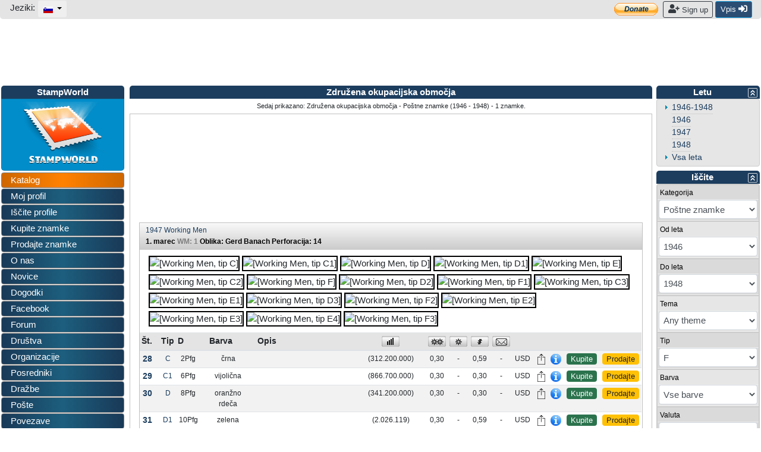

--- FILE ---
content_type: text/html; charset=utf-8
request_url: https://www.stampworld.com/sl/stamps/Joint-allied-occupation-zone/Postage%20stamps?type=F&view=
body_size: 31133
content:
<!doctype html> 
<html>
    <head>

        <meta charset="utf-8">
        <meta name="viewport" content="width=device-width, initial-scale=1, shrink-to-fit=no">
        <meta http-equiv="Content-Type" content="text/html; charset=utf-8">
        <meta http-equiv="Content-Language" content="sl">
        
            <meta name="description" content="Joint-allied-occupation-zone stamp catalogue. Buy and sell stamps from Joint-allied-occupation-zone. Meet other stamp collectors interested in Joint-allied-occupation-zone stamps.">
            <meta name="keywords" content="stamps, Joint-allied-occupation-zone">
        
        
            <meta name="robots" content="noindex,nofollow">
        
        
            <meta property="og:image" content="/static/layout/stampworld_logo_200x200.jpg">
        

        <title>Združena okupacijska območja - Poštne znamke (1946 - 1948)</title>

        <!-- Bootstrap CSS -->
        <link rel="stylesheet" href="https://stackpath.bootstrapcdn.com/bootstrap/4.1.0/css/bootstrap.min.css" 
        integrity="sha384-9gVQ4dYFwwWSjIDZnLEWnxCjeSWFphJiwGPXr1jddIhOegiu1FwO5qRGvFXOdJZ4" crossorigin="anonymous">
        <link rel="stylesheet" href="https://use.fontawesome.com/releases/v5.1.0/css/all.css" 
        integrity="sha384-lKuwvrZot6UHsBSfcMvOkWwlCMgc0TaWr+30HWe3a4ltaBwTZhyTEggF5tJv8tbt" crossorigin="anonymous">
	<!-- Other components' CSS -->
	<link rel="stylesheet" href="/static/layout/dropzone.css" />
        <!-- custom css files -->
        <link rel="stylesheet" href="/static/css/catalogue.css">
        <link rel="stylesheet" type='text/css' href="/static/layout/flags.css">
        

	
        <script src="https://code.jquery.com/jquery-3.3.1.min.js" integrity="sha256-FgpCb/KJQlLNfOu91ta32o/NMZxltwRo8QtmkMRdAu8=" crossorigin="anonymous"></script>

        <meta property="fb:app_id" content="392479954194006" />
        <script type="text/javascript">window.fbAsyncInit = function(){FB.init({appId:'392479954194006',xfbml:true,version:'v2.7'});};</script>
        <!-- FREESTAR setup -->
<script data-cfasync="false" type="text/javascript">
  var freestar = freestar || {};
  freestar.queue = freestar.queue || [];
  freestar.config = freestar.config || {};
  freestar.config.enabled_slots = [];
  freestar.initCallback = function () { (freestar.config.enabled_slots.length === 0) ? freestar.initCallbackCalled = false : freestar.newAdSlots(freestar.config.enabled_slots) }
</script>
<script data-cfasync="false" type="text/javascript">
  (()=>{"use strict";var t={455:(t,e,n)=>{n.d(e,{Z:()=>c});var r=n(81),o=n.n(r),i=n(645),a=n.n(i)()(o());a.push([t.id,'div._11xu1x1{position:fixed;top:0;left:0;width:100%;height:100%;background:rgba(0,0,0,.4);z-index:999999}div._11xu1x1 *{box-sizing:border-box}div._11xu1x1 div.gfe3d6{position:fixed;top:50%;left:50%;transform:translate(-50%, -50%);display:flex;flex-direction:column;justify-content:flex-start;min-height:25vh;width:50%;background-color:#fff;border:none;border-radius:1em;box-shadow:0 0 10px rgba(0,0,0,.3);text-align:center;font-size:13px;font-family:Arial,Helvetica,sans-serif;font-weight:bold;line-height:2;color:#000}div._11xu1x1 div.gfe3d6 *:before,div._11xu1x1 div.gfe3d6 *:after{content:"";display:none}@media screen and (max-width: 479px){div._11xu1x1 div.gfe3d6{font-size:13px;width:90%}}@media screen and (min-width: 480px){div._11xu1x1 div.gfe3d6{font-size:14px;width:80%}}@media screen and (min-width: 608px){div._11xu1x1 div.gfe3d6{font-size:14px;width:70%}}@media screen and (min-width: 960px){div._11xu1x1 div.gfe3d6{font-size:16px;width:70%}}@media screen and (min-width: 1200px){div._11xu1x1 div.gfe3d6{font-size:16px;width:840px}}div._11xu1x1 div.gfe3d6 header{width:100%;background-color:rgba(0,0,0,0);border:0;color:inherit;display:block;font-size:1em;font-family:inherit;letter-spacing:normal;margin:0;opacity:1;outline:none;padding:1em 2em;position:static;text-align:center}div._11xu1x1 div.gfe3d6 header img{display:inline;margin:0 0 16px 0;padding:0;max-width:240px;max-height:60px}div._11xu1x1 div.gfe3d6 header h2{display:block;line-height:1.3;padding:0;font-family:inherit;font-weight:normal;font-style:normal;text-decoration:initial;text-align:center;font-size:1.75em;margin:0;color:inherit}div._11xu1x1 div.gfe3d6 header h2:not(img+*){margin-top:30px}div._11xu1x1 div.gfe3d6 header span.xizk75{position:absolute;top:0;right:15px;font-size:2em;font-weight:normal;cursor:pointer;color:inherit}div._11xu1x1 div.gfe3d6 header span.xizk75:hover{filter:brightness(115%)}div._11xu1x1 div.gfe3d6 section{width:100%;margin:0;padding:1em 2em;text-align:center;font-family:inherit;color:inherit;background:rgba(0,0,0,0)}div._11xu1x1 div.gfe3d6 section p{display:block;margin:0 0 1em 0;line-height:1.5;text-align:center;font-size:1em;font-family:inherit;color:inherit;overflow-wrap:break-word;font-weight:normal;font-style:normal;text-decoration:initial}div._11xu1x1 div.gfe3d6 section p:last-of-type{margin:0 0 1.5em 0}div._11xu1x1 div.gfe3d6 section._17rcb1r{display:block}div._11xu1x1 div.gfe3d6 section._17rcb1r.xy852k{display:none}div._11xu1x1 div.gfe3d6 section._17rcb1r a._1j4ey2w._1cgjjym{color:var(--_1cgjjym)}div._11xu1x1 div.gfe3d6 section._17rcb1r a._1j4ey2w.wb88ft{text-decoration:var(--wb88ft)}div._11xu1x1 div.gfe3d6 section._17rcb1r a._1j4ey2w._1xvwyyt:visited{color:var(--_1xvwyyt)}div._11xu1x1 div.gfe3d6 section._17rcb1r div._1ipdxsm{display:block;margin:.75em;padding:0}div._11xu1x1 div.gfe3d6 section._17rcb1r div._1ipdxsm p.r6g784{max-width:80%;margin:0 auto;padding:0;font-size:.85em;color:inherit;font-style:normal;font-weight:normal;cursor:pointer}div._11xu1x1 div.gfe3d6 section._1me8kkb{display:block}div._11xu1x1 div.gfe3d6 section._1me8kkb.xy852k{display:none}div._11xu1x1 div.gfe3d6 section._1me8kkb h4._1jqrfu9{color:inherit;text-align:initial;font-weight:normal;font-family:inherit;font-size:1.125em;margin:0 0 .5em .5em}div._11xu1x1 div.gfe3d6 section._1me8kkb div._1pnm3ww{display:flex;margin:1.5em 0}div._11xu1x1 div.gfe3d6 section._1me8kkb div._1pnm3ww ul.thj3lo{max-height:300px;flex:2;list-style:none;overflow-y:auto;margin:0 1em 0 0;padding-inline-start:0}@media screen and (min-width: 608px){div._11xu1x1 div.gfe3d6 section._1me8kkb div._1pnm3ww ul.thj3lo{flex:1;margin:0 2em 0 0}}div._11xu1x1 div.gfe3d6 section._1me8kkb div._1pnm3ww ul.thj3lo li{padding:.75em;cursor:pointer;background:rgba(0,0,0,.05);font-weight:bold}div._11xu1x1 div.gfe3d6 section._1me8kkb div._1pnm3ww ul.thj3lo li:hover{background:rgba(0,0,0,.075)}div._11xu1x1 div.gfe3d6 section._1me8kkb div._1pnm3ww ul.thj3lo li._1pu0581{color:var(--vhxklu);background:var(--_444koi)}div._11xu1x1 div.gfe3d6 section._1me8kkb div._1pnm3ww div.on3gg{max-height:300px;overflow-y:auto;flex:3;display:flex;flex-direction:column;justify-content:space-between;text-align:initial}div._11xu1x1 div.gfe3d6 section._1me8kkb div._1pnm3ww div.on3gg ol.a2tbia{display:none;list-style-type:decimal;text-align:initial;padding:0;margin:0 2em;font-weight:normal}div._11xu1x1 div.gfe3d6 section._1me8kkb div._1pnm3ww div.on3gg ol.a2tbia._1pu0581{display:block}div._11xu1x1 div.gfe3d6 section._1me8kkb div._1pnm3ww div.on3gg p{margin:1em 0 0;text-align:inherit;font-style:italic}div._11xu1x1 div.gfe3d6 section._1me8kkb button.vq9su4{font-size:1em;text-transform:initial}div._11xu1x1 div.gfe3d6 button.guc8cs{width:auto;height:auto;max-width:90%;cursor:pointer;display:inline-block;letter-spacing:normal;margin:.75em;opacity:1;outline:none;overflow-wrap:break-word;font-family:inherit;font-weight:normal;font-style:normal;text-decoration:initial;text-transform:uppercase;text-align:center;color:#fff;font-size:1.15em;padding:.75em 2em;padding-inline:2em;padding-block:.75em;line-height:normal;background:#40c28a;border:none;border-radius:.25em;box-shadow:none}div._11xu1x1 div.gfe3d6 button.guc8cs:hover{filter:brightness(115%);box-shadow:none}div._11xu1x1 div.gfe3d6 a._516tih{height:50px;width:50px;position:absolute;bottom:5px;right:5px}div._11xu1x1 div.gfe3d6 a._516tih img{position:initial;height:100%;width:100%;filter:drop-shadow(1px 1px 1px var(--_1v8iqx0))}',""]);const c=a},645:t=>{t.exports=function(t){var e=[];return e.toString=function(){return this.map((function(e){var n="",r=void 0!==e[5];return e[4]&&(n+="@supports (".concat(e[4],") {")),e[2]&&(n+="@media ".concat(e[2]," {")),r&&(n+="@layer".concat(e[5].length>0?" ".concat(e[5]):""," {")),n+=t(e),r&&(n+="}"),e[2]&&(n+="}"),e[4]&&(n+="}"),n})).join("")},e.i=function(t,n,r,o,i){"string"==typeof t&&(t=[[null,t,void 0]]);var a={};if(r)for(var c=0;c<this.length;c++){var s=this[c][0];null!=s&&(a[s]=!0)}for(var u=0;u<t.length;u++){var l=[].concat(t[u]);r&&a[l[0]]||(void 0!==i&&(void 0===l[5]||(l[1]="@layer".concat(l[5].length>0?" ".concat(l[5]):""," {").concat(l[1],"}")),l[5]=i),n&&(l[2]?(l[1]="@media ".concat(l[2]," {").concat(l[1],"}"),l[2]=n):l[2]=n),o&&(l[4]?(l[1]="@supports (".concat(l[4],") {").concat(l[1],"}"),l[4]=o):l[4]="".concat(o)),e.push(l))}},e}},81:t=>{t.exports=function(t){return t[1]}},379:t=>{var e=[];function n(t){for(var n=-1,r=0;r<e.length;r++)if(e[r].identifier===t){n=r;break}return n}function r(t,r){for(var i={},a=[],c=0;c<t.length;c++){var s=t[c],u=r.base?s[0]+r.base:s[0],l=i[u]||0,d="".concat(u," ").concat(l);i[u]=l+1;var f=n(d),h={css:s[1],media:s[2],sourceMap:s[3],supports:s[4],layer:s[5]};if(-1!==f)e[f].references++,e[f].updater(h);else{var p=o(h,r);r.byIndex=c,e.splice(c,0,{identifier:d,updater:p,references:1})}a.push(d)}return a}function o(t,e){var n=e.domAPI(e);n.update(t);return function(e){if(e){if(e.css===t.css&&e.media===t.media&&e.sourceMap===t.sourceMap&&e.supports===t.supports&&e.layer===t.layer)return;n.update(t=e)}else n.remove()}}t.exports=function(t,o){var i=r(t=t||[],o=o||{});return function(t){t=t||[];for(var a=0;a<i.length;a++){var c=n(i[a]);e[c].references--}for(var s=r(t,o),u=0;u<i.length;u++){var l=n(i[u]);0===e[l].references&&(e[l].updater(),e.splice(l,1))}i=s}}},569:t=>{var e={};t.exports=function(t,n){var r=function(t){if(void 0===e[t]){var n=document.querySelector(t);if(window.HTMLIFrameElement&&n instanceof window.HTMLIFrameElement)try{n=n.contentDocument.head}catch(t){n=null}e[t]=n}return e[t]}(t);if(!r)throw new Error("Couldn't find a style target. This probably means that the value for the 'insert' parameter is invalid.");r.appendChild(n)}},216:t=>{t.exports=function(t){var e=document.createElement("style");return t.setAttributes(e,t.attributes),t.insert(e,t.options),e}},565:(t,e,n)=>{t.exports=function(t){var e=n.nc;e&&t.setAttribute("nonce",e)}},795:t=>{t.exports=function(t){if("undefined"==typeof document)return{update:function(){},remove:function(){}};var e=t.insertStyleElement(t);return{update:function(n){!function(t,e,n){var r="";n.supports&&(r+="@supports (".concat(n.supports,") {")),n.media&&(r+="@media ".concat(n.media," {"));var o=void 0!==n.layer;o&&(r+="@layer".concat(n.layer.length>0?" ".concat(n.layer):""," {")),r+=n.css,o&&(r+="}"),n.media&&(r+="}"),n.supports&&(r+="}");
  var i=n.sourceMap;i&&"undefined"!=typeof btoa&&(r+="\n/*# sourceMappingURL=data:application/json;base64,".concat(btoa(unescape(encodeURIComponent(JSON.stringify(i))))," */")),e.styleTagTransform(r,t,e.options)}(e,t,n)},remove:function(){!function(t){if(null===t.parentNode)return!1;t.parentNode.removeChild(t)}(e)}}}},589:t=>{t.exports=function(t,e){if(e.styleSheet)e.styleSheet.cssText=t;else{for(;e.firstChild;)e.removeChild(e.firstChild);e.appendChild(document.createTextNode(t))}}}},e={};function n(r){var o=e[r];if(void 0!==o)return o.exports;var i=e[r]={id:r,exports:{}};return t[r](i,i.exports,n),i.exports}n.n=t=>{var e=t&&t.__esModule?()=>t.default:()=>t;return n.d(e,{a:e}),e},n.d=(t,e)=>{for(var r in e)n.o(e,r)&&!n.o(t,r)&&Object.defineProperty(t,r,{enumerable:!0,get:e[r]})},n.o=(t,e)=>Object.prototype.hasOwnProperty.call(t,e),n.nc=void 0,(()=>{const t={randomUUID:"undefined"!=typeof crypto&&crypto.randomUUID&&crypto.randomUUID.bind(crypto)};let e;const r=new Uint8Array(16);function o(){if(!e&&(e="undefined"!=typeof crypto&&crypto.getRandomValues&&crypto.getRandomValues.bind(crypto),!e))throw new Error("crypto.getRandomValues() not supported. See https://github.com/uuidjs/uuid#getrandomvalues-not-supported");return e(r)}const i=[];for(let t=0;t<256;++t)i.push((t+256).toString(16).slice(1));function a(t,e=0){return(i[t[e+0]]+i[t[e+1]]+i[t[e+2]]+i[t[e+3]]+"-"+i[t[e+4]]+i[t[e+5]]+"-"+i[t[e+6]]+i[t[e+7]]+"-"+i[t[e+8]]+i[t[e+9]]+"-"+i[t[e+10]]+i[t[e+11]]+i[t[e+12]]+i[t[e+13]]+i[t[e+14]]+i[t[e+15]]).toLowerCase()}const c=function(e,n,r){if(t.randomUUID&&!n&&!e)return t.randomUUID();const i=(e=e||{}).random||(e.rng||o)();if(i[6]=15&i[6]|64,i[8]=63&i[8]|128,n){r=r||0;for(let t=0;t<16;++t)n[r+t]=i[t];return n}return a(i)};var s=n(379),u=n.n(s),l=n(795),d=n.n(l),f=n(569),h=n.n(f),p=n(565),v=n.n(p),m=n(216),g=n.n(m),y=n(589),x=n.n(y),b=n(455),w={};w.styleTagTransform=x(),w.setAttributes=v(),w.insert=h().bind(null,"head"),w.domAPI=d(),w.insertStyleElement=g();u()(b.Z,w);b.Z&&b.Z.locals&&b.Z.locals;function k(t){return k="function"==typeof Symbol&&"symbol"==typeof Symbol.iterator?function(t){return typeof t}:function(t){return t&&"function"==typeof Symbol&&t.constructor===Symbol&&t!==Symbol.prototype?"symbol":typeof t},k(t)}function L(){L=function(){return e};var t,e={},n=Object.prototype,r=n.hasOwnProperty,o=Object.defineProperty||function(t,e,n){t[e]=n.value},i="function"==typeof Symbol?Symbol:{},a=i.iterator||"@@iterator",c=i.asyncIterator||"@@asyncIterator",s=i.toStringTag||"@@toStringTag";function u(t,e,n){return Object.defineProperty(t,e,{value:n,enumerable:!0,configurable:!0,writable:!0}),t[e]}try{u({},"")}catch(t){u=function(t,e,n){return t[e]=n}}function l(t,e,n,r){var i=e&&e.prototype instanceof g?e:g,a=Object.create(i.prototype),c=new T(r||[]);return o(a,"_invoke",{value:I(t,n,c)}),a}function d(t,e,n){try{return{type:"normal",arg:t.call(e,n)}}catch(t){return{type:"throw",arg:t}}}e.wrap=l;var f="suspendedStart",h="suspendedYield",p="executing",v="completed",m={};function g(){}function y(){}function x(){}var b={};u(b,a,(function(){return this}));var w=Object.getPrototypeOf,E=w&&w(w(O([])));E&&E!==n&&r.call(E,a)&&(b=E);var C=x.prototype=g.prototype=Object.create(b);function S(t){["next","throw","return"].forEach((function(e){u(t,e,(function(t){return this._invoke(e,t)}))}))}function A(t,e){function n(o,i,a,c){var s=d(t[o],t,i);if("throw"!==s.type){var u=s.arg,l=u.value;return l&&"object"==k(l)&&r.call(l,"__await")?e.resolve(l.__await).then((function(t){n("next",t,a,c)}),(function(t){n("throw",t,a,c)})):e.resolve(l).then((function(t){u.value=t,a(u)}),(function(t){return n("throw",t,a,c)}))}c(s.arg)}var i;o(this,"_invoke",{value:function(t,r){function o(){return new e((function(e,o){n(t,r,e,o)}))}return i=i?i.then(o,o):o()}})}function I(e,n,r){var o=f;return function(i,a){if(o===p)throw new Error("Generator is already running");if(o===v){if("throw"===i)throw a;return{value:t,done:!0}}for(r.method=i,r.arg=a;;){var c=r.delegate;if(c){var s=P(c,r);if(s){if(s===m)continue;return s}}if("next"===r.method)r.sent=r._sent=r.arg;else if("throw"===r.method){if(o===f)throw o=v,r.arg;r.dispatchException(r.arg)}else"return"===r.method&&r.abrupt("return",r.arg);o=p;var u=d(e,n,r);if("normal"===u.type){if(o=r.done?v:h,u.arg===m)continue;return{value:u.arg,done:r.done}}"throw"===u.type&&(o=v,r.method="throw",r.arg=u.arg)}}}function P(e,n){var r=n.method,o=e.iterator[r];if(o===t)return n.delegate=null,"throw"===r&&e.iterator.return&&(n.method="return",n.arg=t,P(e,n),"throw"===n.method)||"return"!==r&&(n.method="throw",n.arg=new TypeError("The iterator does not provide a '"+r+"' method")),m;var i=d(o,e.iterator,n.arg);if("throw"===i.type)return n.method="throw",n.arg=i.arg,n.delegate=null,m;var a=i.arg;return a?a.done?(n[e.resultName]=a.value,n.next=e.nextLoc,"return"!==n.method&&(n.method="next",n.arg=t),n.delegate=null,m):a:(n.method="throw",n.arg=new TypeError("iterator result is not an object"),n.delegate=null,m)}function j(t){var e={tryLoc:t[0]};1 in t&&(e.catchLoc=t[1]),2 in t&&(e.finallyLoc=t[2],e.afterLoc=t[3]),this.tryEntries.push(e)}function Y(t){var e=t.completion||{};e.type="normal",delete e.arg,t.completion=e}function T(t){this.tryEntries=[{tryLoc:"root"}],t.forEach(j,this),this.reset(!0)}function O(e){if(e||""===e){var n=e[a];if(n)return n.call(e);if("function"==typeof e.next)return e;if(!isNaN(e.length)){var o=-1,i=function n(){for(;++o<e.length;)if(r.call(e,o))return n.value=e[o],n.done=!1,n;return n.value=t,n.done=!0,n};return i.next=i}}throw new TypeError(k(e)+" is not iterable")}return y.prototype=x,o(C,"constructor",{value:x,configurable:!0}),o(x,"constructor",{value:y,configurable:!0}),y.displayName=u(x,s,"GeneratorFunction"),e.isGeneratorFunction=function(t){var e="function"==typeof t&&t.constructor;return!!e&&(e===y||"GeneratorFunction"===(e.displayName||e.name))},e.mark=function(t){return Object.setPrototypeOf?Object.setPrototypeOf(t,x):(t.__proto__=x,u(t,s,"GeneratorFunction")),t.prototype=Object.create(C),t},e.awrap=function(t){return{__await:t}},S(A.prototype),u(A.prototype,c,(function(){return this})),e.AsyncIterator=A,e.async=function(t,n,r,o,i){void 0===i&&(i=Promise);var a=new A(l(t,n,r,o),i);return e.isGeneratorFunction(n)?a:a.next().then((function(t){return t.done?t.value:a.next()}))},S(C),u(C,s,"Generator"),u(C,a,(function(){return this})),u(C,"toString",(function(){return"[object Generator]"})),e.keys=function(t){var e=Object(t),n=[];for(var r in e)n.push(r);return n.reverse(),function t(){for(;n.length;){var r=n.pop();if(r in e)return t.value=r,t.done=!1,t}return t.done=!0,t}},e.values=O,T.prototype={constructor:T,reset:function(e){if(this.prev=0,this.next=0,this.sent=this._sent=t,this.done=!1,this.delegate=null,this.method="next",this.arg=t,this.tryEntries.forEach(Y),!e)for(var n in this)"t"===n.charAt(0)&&r.call(this,n)&&!isNaN(+n.slice(1))&&(this[n]=t)},stop:function(){this.done=!0;var t=this.tryEntries[0].completion;if("throw"===t.type)throw t.arg;return this.rval},dispatchException:function(e){if(this.done)throw e;var n=this;function o(r,o){return c.type="throw",c.arg=e,n.next=r,o&&(n.method="next",n.arg=t),!!o}for(var i=this.tryEntries.length-1;i>=0;--i){var a=this.tryEntries[i],c=a.completion;if("root"===a.tryLoc)return o("end");if(a.tryLoc<=this.prev){var s=r.call(a,"catchLoc"),u=r.call(a,"finallyLoc");if(s&&u){if(this.prev<a.catchLoc)return o(a.catchLoc,!0);if(this.prev<a.finallyLoc)return o(a.finallyLoc)}else if(s){if(this.prev<a.catchLoc)return o(a.catchLoc,!0)}else{if(!u)throw new Error("try statement without catch or finally");if(this.prev<a.finallyLoc)return o(a.finallyLoc)}}}},abrupt:function(t,e){for(var n=this.tryEntries.length-1;n>=0;--n){var o=this.tryEntries[n];if(o.tryLoc<=this.prev&&r.call(o,"finallyLoc")&&this.prev<o.finallyLoc){var i=o;break}}i&&("break"===t||"continue"===t)&&i.tryLoc<=e&&e<=i.finallyLoc&&(i=null);var a=i?i.completion:{};return a.type=t,a.arg=e,i?(this.method="next",this.next=i.finallyLoc,m):this.complete(a)},complete:function(t,e){if("throw"===t.type)throw t.arg;return"break"===t.type||"continue"===t.type?this.next=t.arg:"return"===t.type?(this.rval=this.arg=t.arg,this.method="return",this.next="end"):"normal"===t.type&&e&&(this.next=e),m},finish:function(t){for(var e=this.tryEntries.length-1;e>=0;--e){var n=this.tryEntries[e];if(n.finallyLoc===t)return this.complete(n.completion,n.afterLoc),Y(n),m}},catch:function(t){for(var e=this.tryEntries.length-1;e>=0;--e){var n=this.tryEntries[e];if(n.tryLoc===t){var r=n.completion;if("throw"===r.type){var o=r.arg;Y(n)}return o}}throw new Error("illegal catch attempt")},delegateYield:function(e,n,r){return this.delegate={iterator:O(e),resultName:n,nextLoc:r},"next"===this.method&&(this.arg=t),m}},e}function E(t,e,n,r,o,i,a){try{var c=t[i](a),s=c.value}catch(t){return void n(t)}c.done?e(s):Promise.resolve(s).then(r,o)}var C="ZnMtYWRiLWVycg",S=function(){var t,e=(t=L().mark((function t(){var e,n,r,o,i;return L().wrap((function(t){for(;;)switch(t.prev=t.next){case 0:if(document.body){t.next=3;break}return t.next=3,new Promise((function(t){return document.addEventListener("DOMContentLoaded",t)}));case 3:for(e=["YWQ=","YmFubmVyLWFk","YmFubmVyX2Fk","YmFubmVyLWFkLWNvbnRhaW5lcg==","YWQtc2lkZXJhaWw=","c3RpY2t5YWRz","aW1wcnRudC1jbnQ="],(n=document.createElement("div")).textContent=Math.random().toString(),n.setAttribute(atob("ZGF0YS1mcmVlc3Rhci1hZA=="),"123"),r=0;r<e.length;r++)n.classList.add(atob(e[r]));if(n.style.display="block",document.body.appendChild(n),o=window.getComputedStyle(n),i=null==o?void 0:o.display,n.remove(),"none"!==i){t.next=15;break}throw new Error(C);case 15:case"end":return t.stop()}}),t)})),function(){var e=this,n=arguments;return new Promise((function(r,o){var i=t.apply(e,n);function a(t){E(i,r,o,a,c,"next",t)}function c(t){E(i,r,o,a,c,"throw",t)}a(void 0)}))});return function(){return e.apply(this,arguments)}}(),A=function(t){return new Promise((function(e,n){var r=document.createElement("script");try{r.src=t,r.addEventListener("load",(function(){e()})),r.addEventListener("error",(function(){n(C)})),document.head.appendChild(r)}catch(t){n(t)}finally{r.remove()}}))};function I(t){return I="function"==typeof Symbol&&"symbol"==typeof Symbol.iterator?function(t){return typeof t}:function(t){return t&&"function"==typeof Symbol&&t.constructor===Symbol&&t!==Symbol.prototype?"symbol":typeof t},I(t)}function P(){P=function(){return e};var t,e={},n=Object.prototype,r=n.hasOwnProperty,o=Object.defineProperty||function(t,e,n){t[e]=n.value},i="function"==typeof Symbol?Symbol:{},a=i.iterator||"@@iterator",c=i.asyncIterator||"@@asyncIterator",s=i.toStringTag||"@@toStringTag";function u(t,e,n){return Object.defineProperty(t,e,{value:n,enumerable:!0,configurable:!0,writable:!0}),t[e]}try{u({},"")}catch(t){u=function(t,e,n){return t[e]=n}}function l(t,e,n,r){var i=e&&e.prototype instanceof g?e:g,a=Object.create(i.prototype),c=new T(r||[]);return o(a,"_invoke",{value:S(t,n,c)}),a}function d(t,e,n){try{return{type:"normal",arg:t.call(e,n)}}catch(t){return{type:"throw",arg:t}}}e.wrap=l;var f="suspendedStart",h="suspendedYield",p="executing",v="completed",m={};function g(){}function y(){}function x(){}var b={};u(b,a,(function(){return this}));var w=Object.getPrototypeOf,k=w&&w(w(O([])));k&&k!==n&&r.call(k,a)&&(b=k);var L=x.prototype=g.prototype=Object.create(b);function E(t){["next","throw","return"].forEach((function(e){u(t,e,(function(t){return this._invoke(e,t)}))}))}function C(t,e){function n(o,i,a,c){var s=d(t[o],t,i);if("throw"!==s.type){var u=s.arg,l=u.value;return l&&"object"==I(l)&&r.call(l,"__await")?e.resolve(l.__await).then((function(t){n("next",t,a,c)}),(function(t){n("throw",t,a,c)})):e.resolve(l).then((function(t){u.value=t,a(u)}),(function(t){return n("throw",t,a,c)}))}c(s.arg)}var i;o(this,"_invoke",{value:function(t,r){function o(){return new e((function(e,o){n(t,r,e,o)}))}return i=i?i.then(o,o):o()}})}function S(e,n,r){var o=f;return function(i,a){if(o===p)throw new Error("Generator is already running");if(o===v){if("throw"===i)throw a;return{value:t,done:!0}}for(r.method=i,r.arg=a;;){var c=r.delegate;if(c){var s=A(c,r);if(s){if(s===m)continue;return s}}if("next"===r.method)r.sent=r._sent=r.arg;else if("throw"===r.method){if(o===f)throw o=v,r.arg;r.dispatchException(r.arg)}else"return"===r.method&&r.abrupt("return",r.arg);o=p;var u=d(e,n,r);if("normal"===u.type){if(o=r.done?v:h,u.arg===m)continue;return{value:u.arg,done:r.done}}"throw"===u.type&&(o=v,r.method="throw",r.arg=u.arg)}}}function A(e,n){var r=n.method,o=e.iterator[r];if(o===t)return n.delegate=null,"throw"===r&&e.iterator.return&&(n.method="return",n.arg=t,A(e,n),"throw"===n.method)||"return"!==r&&(n.method="throw",n.arg=new TypeError("The iterator does not provide a '"+r+"' method")),m;var i=d(o,e.iterator,n.arg);if("throw"===i.type)return n.method="throw",n.arg=i.arg,n.delegate=null,m;var a=i.arg;return a?a.done?(n[e.resultName]=a.value,n.next=e.nextLoc,"return"!==n.method&&(n.method="next",n.arg=t),n.delegate=null,m):a:(n.method="throw",n.arg=new TypeError("iterator result is not an object"),n.delegate=null,m)}function j(t){var e={tryLoc:t[0]};1 in t&&(e.catchLoc=t[1]),2 in t&&(e.finallyLoc=t[2],e.afterLoc=t[3]),this.tryEntries.push(e)}function Y(t){var e=t.completion||{};e.type="normal",delete e.arg,t.completion=e}function T(t){this.tryEntries=[{tryLoc:"root"}],t.forEach(j,this),this.reset(!0)}function O(e){if(e||""===e){var n=e[a];if(n)return n.call(e);if("function"==typeof e.next)return e;if(!isNaN(e.length)){var o=-1,i=function n(){for(;++o<e.length;)if(r.call(e,o))return n.value=e[o],n.done=!1,n;return n.value=t,n.done=!0,n};return i.next=i}}throw new TypeError(I(e)+" is not iterable")}return y.prototype=x,o(L,"constructor",{value:x,configurable:!0}),o(x,"constructor",{value:y,configurable:!0}),y.displayName=u(x,s,"GeneratorFunction"),e.isGeneratorFunction=function(t){var e="function"==typeof t&&t.constructor;return!!e&&(e===y||"GeneratorFunction"===(e.displayName||e.name))},e.mark=function(t){return Object.setPrototypeOf?Object.setPrototypeOf(t,x):(t.__proto__=x,u(t,s,"GeneratorFunction")),t.prototype=Object.create(L),t},e.awrap=function(t){return{__await:t}},E(C.prototype),u(C.prototype,c,(function(){return this})),e.AsyncIterator=C,e.async=function(t,n,r,o,i){void 0===i&&(i=Promise);var a=new C(l(t,n,r,o),i);return e.isGeneratorFunction(n)?a:a.next().then((function(t){return t.done?t.value:a.next()}))},E(L),u(L,s,"Generator"),u(L,a,(function(){return this})),u(L,"toString",(function(){return"[object Generator]"})),e.keys=function(t){var e=Object(t),n=[];for(var r in e)n.push(r);return n.reverse(),function t(){for(;n.length;){var r=n.pop();if(r in e)return t.value=r,t.done=!1,t}return t.done=!0,t}},e.values=O,T.prototype={constructor:T,reset:function(e){if(this.prev=0,this.next=0,this.sent=this._sent=t,this.done=!1,this.delegate=null,this.method="next",this.arg=t,this.tryEntries.forEach(Y),!e)for(var n in this)"t"===n.charAt(0)&&r.call(this,n)&&!isNaN(+n.slice(1))&&(this[n]=t)},stop:function(){this.done=!0;var t=this.tryEntries[0].completion;if("throw"===t.type)throw t.arg;return this.rval},dispatchException:function(e){if(this.done)throw e;var n=this;function o(r,o){return c.type="throw",c.arg=e,n.next=r,o&&(n.method="next",n.arg=t),!!o}for(var i=this.tryEntries.length-1;i>=0;--i){var a=this.tryEntries[i],c=a.completion;if("root"===a.tryLoc)return o("end");if(a.tryLoc<=this.prev){var s=r.call(a,"catchLoc"),u=r.call(a,"finallyLoc");if(s&&u){if(this.prev<a.catchLoc)return o(a.catchLoc,!0);if(this.prev<a.finallyLoc)return o(a.finallyLoc)}else if(s){if(this.prev<a.catchLoc)return o(a.catchLoc,!0)}else{if(!u)throw new Error("try statement without catch or finally");if(this.prev<a.finallyLoc)return o(a.finallyLoc)}}}},abrupt:function(t,e){for(var n=this.tryEntries.length-1;n>=0;--n){var o=this.tryEntries[n];if(o.tryLoc<=this.prev&&r.call(o,"finallyLoc")&&this.prev<o.finallyLoc){var i=o;break}}i&&("break"===t||"continue"===t)&&i.tryLoc<=e&&e<=i.finallyLoc&&(i=null);var a=i?i.completion:{};return a.type=t,a.arg=e,i?(this.method="next",this.next=i.finallyLoc,m):this.complete(a)},complete:function(t,e){if("throw"===t.type)throw t.arg;return"break"===t.type||"continue"===t.type?this.next=t.arg:"return"===t.type?(this.rval=this.arg=t.arg,this.method="return",this.next="end"):"normal"===t.type&&e&&(this.next=e),m},finish:function(t){for(var e=this.tryEntries.length-1;e>=0;--e){var n=this.tryEntries[e];if(n.finallyLoc===t)return this.complete(n.completion,n.afterLoc),Y(n),m}},catch:function(t){for(var e=this.tryEntries.length-1;e>=0;--e){var n=this.tryEntries[e];if(n.tryLoc===t){var r=n.completion;if("throw"===r.type){var o=r.arg;Y(n)}return o}}throw new Error("illegal catch attempt")},delegateYield:function(e,n,r){return this.delegate={iterator:O(e),resultName:n,nextLoc:r},"next"===this.method&&(this.arg=t),m}},e}function j(t,e,n,r,o,i,a){try{var c=t[i](a),s=c.value}catch(t){return void n(t)}c.done?e(s):Promise.resolve(s).then(r,o)}function Y(t){return function(){var e=this,n=arguments;return new Promise((function(r,o){var i=t.apply(e,n);function a(t){j(i,r,o,a,c,"next",t)}function c(t){j(i,r,o,a,c,"throw",t)}a(void 0)}))}}function T(t,e){for(var n=0;n<e.length;n++){var r=e[n];r.enumerable=r.enumerable||!1,r.configurable=!0,"value"in r&&(r.writable=!0),Object.defineProperty(t,(o=r.key,i=void 0,i=function(t,e){if("object"!==I(t)||null===t)return t;var n=t[Symbol.toPrimitive];if(void 0!==n){var r=n.call(t,e||"default");if("object"!==I(r))return r;throw new TypeError("@@toPrimitive must return a primitive value.")}return("string"===e?String:Number)(t)}(o,"string"),"symbol"===I(i)?i:String(i)),r)}var o,i}var O=function(){function t(e){!function(t,e){if(!(t instanceof e))throw new TypeError("Cannot call a class as a function")}(this,t),this.config=null,this.langCode=null,this.languages=this.getUserPreferredLanguages(e)}var e,n,r,o,i,a;return e=t,n=[{key:"init",value:(a=Y(P().mark((function t(){return P().wrap((function(t){for(;;)switch(t.prev=t.next){case 0:return t.next=2,this.fetchConfig();case 2:this.config=t.sent,null!==this.config&&(this.langCode=this.getFirstSupportedLanguage(this.languages),this.observe());case 4:case"end":return t.stop()}}),t,this)}))),function(){return a.apply(this,arguments)})},{key:"fetchConfig",value:(i=Y(P().mark((function t(){var e,n,r,o,i,a;return P().wrap((function(t){for(;;)switch(t.prev=t.next){case 0:return n=(e=["Y29uZmlnLmNvbnRlbnQtc2V0dGluZ3MuY29t","Y29uZmlnLnNpdGUtY29uZmlnLmNvbQ==","29uZmlnLmZyZmlndXJlcy5jb20="]).length-1,r=Number.isNaN(Number(localStorage.getItem("fs.cdi")))?0:Number(localStorage.getItem("fs.cdi")),o=Number.isNaN(Number(localStorage.getItem("fs.cfc")))?0:Number(localStorage.getItem("fs.cfc")),i=atob(e[r]),a="https://".concat(i,"/stampworld-com.json"),t.prev=6,t.next=9,fetch(a);case 9:return t.abrupt("return",t.sent.json());case 12:return t.prev=12,t.t0=t.catch(6),++o>=3&&(o=0,r++),r>n&&(r=0),t.abrupt("return",null);case 18:return t.prev=18,localStorage.setItem("fs.cdi",r),localStorage.setItem("fs.cfc",o),t.finish(18);case 22:case"end":return t.stop()}}),t,null,[[6,12,18,22]])}))),function(){return i.apply(this,arguments)})},{key:"killScroll",value:function(t){if(t.isScrollDisabled){this.existingOverflow=document.body.style.overflow,document.body.style.overflow="hidden";var e=window.pageYOffset||document.documentElement.scrollTop,n=window.pageXOffset||document.documentElement.scrollLeft;document.body.style.top="-".concat(e,"px"),document.body.style.left="-".concat(n,"px"),window.onscroll=function(){window.scrollTo(n,e)}}}},{key:"reviveScroll",value:function(){document.body.style.overflow=this.existingOverflow||"",window.onscroll=function(){}}},{key:"getUserPreferredLanguages",value:function(t){var e=t.languages,n=t.language,r=void 0===e?[n]:e;if(r)return r.map((function(t){var e=t.trim().toLowerCase();if(!e.includes("zh"))return e.split(/-|_/)[0];var n=e.split(/-|_/)[1];return"zh"===e||["hans","cn","sg"].includes(n)?"zh":["hant","hk","mo","tw"].includes(n)?"zh-hant":void 0}))}},{key:"getFirstSupportedLanguage",value:function(t){var e=this,n=["title","paragraphOne","buttonText"],r=t.find((function(t){return n.every((function(n){return!!e.config[n][t]}))}));return void 0!==r?r:"en"}},{key:"getLocalizedTextContent",value:function(t,e){var n,r=arguments.length>2&&void 0!==arguments[2]&&arguments[2],o=t[e];if(void 0===o)throw new Error("Config text not found for text key ".concat(e));return r?null!==(n=o[this.langCode])&&void 0!==n?n:o.en:o[this.langCode]}},{key:"getPixelString",value:function(t){return"number"==typeof t?"".concat(t,"px"):null}},{key:"pickContrastingColorValue",value:function(t,e,n){var r=t.substring(1,7);return.299*parseInt(r.substring(0,2),16)+.587*parseInt(r.substring(2,4),16)+.114*parseInt(r.substring(4,6),16)>=128?e:n}},{key:"generateOverlay",value:function(t){var e=this,n=t.siteId,r=t.isCloseEnabled,o=t.dismissDuration,i=t.dismissDurationPv,a=t.logoUrl,c=t.font,s=t.paragraphTwo,u=t.paragraphThree,l=t.closeText,d=t.linkText,f=t.linkUrl,h=t.textColor,p=t.headerTextColor,v=t.buttonTextColor,m=t.headerBgColor,g=t.bgColor,y=t.buttonBgColor,x=t.borderColor,b=t.borderWidth,w=t.borderRadius,k=t.closeButtonColor,L=t.closeTextColor,E=t.linkTextColor,C=t.linkTextDecoration,S=t.linkVisitedTextColor,A=t.hasFsBranding,I=t.disableInstructions,P=document.createElement("div");P.style.setProperty("--_444koi",y||"#40C28A"),P.style.setProperty("--vhxklu",v||"#000000"),P.style.setProperty("--_1v8iqx0",this.pickContrastingColorValue(g||"#FFFFFF","white","black")),E&&P.style.setProperty("--_1cgjjym",E),S&&P.style.setProperty("--_1xvwyyt",S),C&&P.style.setProperty("--wb88ft",C),P.classList.add("_11xu1x1"),P.id="_1t4dzfc",P.dir="auto",this.oid=P.id;var j=document.createElement("div");j.classList.add("gfe3d6"),g&&(j.style.backgroundColor=g),c&&(j.style.fontFamily=c),h&&(j.style.color=h);var Y=this.getPixelString(w),T=this.getPixelString(b);Y&&(j.style.borderRadius=Y),(x||T)&&(j.style.borderStyle="solid"),x&&(j.style.borderColor=x),T&&(j.style.borderWidth=T);var O=document.createElement("header");if(p&&(O.style.color=p),m){O.style.backgroundColor=m;var H=Y||"1em";O.style.borderTopLeftRadius=H,O.style.borderTopRightRadius=H}if(a){var U=document.createElement("img");U.src=a,U.alt="Logo",U.onerror=function(){this.style.display="none"},O.appendChild(U)}var _=document.createElement("h2");_.textContent=this.getLocalizedTextContent(t,"title"),O.appendChild(_);var R=document.createElement("section");R.classList.add("_17rcb1r");var F=document.createElement("p");if(F.textContent=this.getLocalizedTextContent(t,"paragraphOne"),R.appendChild(F),s&&0!==Object.keys(s).length){var B=document.createElement("p");B.textContent=this.getLocalizedTextContent(t,"paragraphTwo"),R.appendChild(B)}if(u&&0!==Object.keys(u).length){var V=document.createElement("p");V.textContent=this.getLocalizedTextContent(t,"paragraphThree"),R.appendChild(V)}var G=d&&this.getLocalizedTextContent(t,"linkText"),N=f&&this.getLocalizedTextContent(t,"linkUrl",!0);if(G&&N){var z=document.createElement("div");z.style.margin="0 0 1em";var Q=document.createElement("a");Q.classList.add("_1j4ey2w"),E&&Q.classList.add("_1cgjjym"),S&&Q.classList.add("_1xvwyyt"),C&&Q.classList.add("wb88ft"),Q.textContent=G,Q.href=N,Q.target="_blank",z.appendChild(Q),R.appendChild(z)}var D=document.createElement("button");if(D.classList.add("guc8cs"),D.tabIndex=0,D.textContent=this.getLocalizedTextContent(t,"buttonText"),y&&(D.style.backgroundColor=y),v&&(D.style.color=v),D.onclick=function(){document.querySelector("section._17rcb1r").classList.add("xy852k"),document.querySelector("section._1me8kkb").classList.remove("xy852k")},R.appendChild(D),r){var M=function(){P.remove(),o||i?(sessionStorage.removeItem("fs.adb".concat(n||"",".dis")),i?e.updateValues("p"):o&&e.updateValues("dt"),e.reviveScroll()):sessionStorage.setItem("fs.adb".concat(n||"",".dis"),"1")},W=document.createElement("span");if(W.classList.add("xizk75"),W.innerHTML="&times;",W.tabIndex=0,k&&(W.style.color=k),W.addEventListener("click",M),O.appendChild(W),l&&0!==Object.keys(l).length){var J=document.createElement("div");J.classList.add("_1ipdxsm");var Z=document.createElement("p");Z.classList.add("r6g784"),Z.textContent=this.getLocalizedTextContent(t,"closeText"),L&&(Z.style.color=L),Z.addEventListener("click",M),J.appendChild(Z),R.appendChild(J)}}var q=document.createElement("section");q.classList.add("_1me8kkb","xy852k");var X=document.createElement("h4");X.classList.add("_1jqrfu9"),X.textContent=this.getLocalizedTextContent(t,"instructionsTitle");var K=document.createElement("div");K.classList.add("_1pnm3ww");var $=document.createElement("ul");$.classList.add("thj3lo");var tt=document.createElement("div");tt.classList.add("on3gg"),I.forEach((function(t,n){var r=document.createElement("li");r.onclick=function(){return function(t){for(var e=document.querySelectorAll(".thj3lo > li"),n=document.getElementsByClassName("a2tbia"),r=0;r<n.length;r++)e[r].classList.remove("_1pu0581"),n[r].classList.remove("_1pu0581");e[t].classList.add("_1pu0581"),n[t].classList.add("_1pu0581")}(n)},r.textContent=e.getLocalizedTextContent(t,"name",!0),$.appendChild(r);var o=document.createElement("ol");o.classList.add("a2tbia"),0===n&&(r.classList.add("_1pu0581"),o.classList.add("_1pu0581")),e.getLocalizedTextContent(t,"steps").forEach((function(t){var e=document.createElement("li");e.textContent=t,o.appendChild(e)})),tt.appendChild(o)}));var et=this.getLocalizedTextContent(t,"disclaimerText"),nt=document.createElement("p");nt.textContent=et,tt.appendChild(nt),K.appendChild($),K.appendChild(tt);var rt=document.createElement("button");if(rt.classList.add("guc8cs","vq9su4"),rt.textContent=this.getLocalizedTextContent(t,"backButtonText"),y&&(rt.style.backgroundColor=y),v&&(rt.style.color=v),rt.onclick=function(){document.querySelector("section._1me8kkb").classList.add("xy852k"),document.querySelector("section._17rcb1r").classList.remove("xy852k")},q.appendChild(X),q.appendChild(K),q.appendChild(rt),j.appendChild(O),j.appendChild(R),j.appendChild(q),A){var ot=document.createElement("a");ot.classList.add("_516tih"),ot.href=atob("aHR0cHM6Ly9mcmVlc3Rhci5jb20vYWQtcHJvZHVjdHMvZGVza3RvcC1tb2JpbGUvZnJlZXN0YXItcmVjb3ZlcmVk"),ot.target="_blank";var it=document.createElement("img");it.alt="Logo",it.src=this.pickContrastingColorValue(g||"#FFFFFF","[data-uri]","[data-uri]"),ot.appendChild(it),j.appendChild(ot)}return P.appendChild(j),P}},{key:"getAndSetOverlay",value:(o=Y(P().mark((function t(e){var n,r,o,i;return P().wrap((function(t){for(;;)switch(t.prev=t.next){case 0:if(this.post(!0,e),e.dismissDuration||e.dismissDurationPv||"1"!==sessionStorage.getItem("fs.adb".concat(e.siteId||"",".dis"))){t.next=3;break}return t.abrupt("return");case 3:if(n=localStorage.getItem("fs.adb"),r=n&&JSON.parse(n),!e.dismissDurationPv||!r.p||"number"!=typeof r.p){t.next=14;break}if(!(e.dismissDurationPv<=r.p+1)){t.next=10;break}this.clearValue("p"),t.next=12;break;case 10:return this.updateValues("p"),t.abrupt("return");case 12:t.next=15;break;case 14:this.clearValue("p");case 15:if(o=parseInt(r.dt,10),!e.dismissDuration||!o){t.next=25;break}if(!(Math.abs((Date.now()-o)/36e5)<e.dismissDuration)){t.next=22;break}return t.abrupt("return");case 22:this.clearValue("dt");case 23:t.next=26;break;case 25:this.clearValue("dt");case 26:if(document.body){t.next=29;break}return t.next=29,new Promise((function(t){return document.addEventListener("DOMContentLoaded",t)}));case 29:if(this.killScroll(e),null===document.querySelector("#".concat(this.oid))){t.next=32;break}return t.abrupt("return");case 32:i=this.generateOverlay(e),document.body.appendChild(i);case 34:case"end":return t.stop()}}),t,this)}))),function(t){return o.apply(this,arguments)})},{key:"getStatus",value:function(t,e){return!0===e?1:2===t||1===t?2:0}},{key:"getAndSetData",value:function(t){var e,n,r,o=localStorage.getItem("fs.adb"),i=o&&JSON.parse(o),a=Date.now();return i?(e=i.i,n=i.ot,r=this.getStatus(i.s,t)):(i={},e=c(),n=a,r=t?1:0),i.i=e,i.s=r,i.ot=n,i.lt=a,localStorage.setItem("fs.adb",JSON.stringify(i)),i}},{key:"updateValues",value:function(t){var e=localStorage.getItem("fs.adb"),n=e&&JSON.parse(e);"p"===t?(n.p=n.p?n.p+1:1,n.dt&&delete n.dt):"dt"===t&&(n.dt=Date.now(),n.p&&delete n.p),localStorage.setItem("fs.adb",JSON.stringify(n))}},{key:"clearValue",value:function(t){var e=localStorage.getItem("fs.adb"),n=e&&JSON.parse(e);n[t]&&(delete n[t],localStorage.setItem("fs.adb",JSON.stringify(n)))}},{key:"post",value:function(t,e){var n=atob("c2l0ZS1jb25maWcuY29t"),r=e.cDomain||n,o="https://".concat(r,"/v2/abr"),i=this.getAndSetData(t),a=e.accountId,c=e.siteId,s=navigator.userAgent||window.navigator.userAgent,u=document.referrer,l=window.location,d={accountId:a,siteId:c,userId:i.i,url:l.href,referalURL:u,userAgent:s,status:function(t){switch(t){case 0:return"not detected";case 1:return"detected";case 2:return"recovered";default:return}}(i.s),returning:i.ot!==i.lt,version:"1.3.2"};fetch(o,{method:"POST",headers:{"Content-Type":"application/json","X-Client-Geo-Location":"{client_region},{client_region_subdivision},{client_city}"},body:JSON.stringify(d)}).catch((function(){}))}},{key:"observe",value:function(){var t=this,e="";new MutationObserver((function(){location.pathname!==e&&(e=location.pathname,t.run())})).observe(document,{subtree:!0,childList:!0})}},{key:"run",value:function(){var t=this,e=this.config;setTimeout(Y(P().mark((function n(){return P().wrap((function(n){for(;;)switch(n.prev=n.next){case 0:return n.next=2,S().then((function(){return A(atob("aHR0cHM6Ly9hLnB1Yi5uZXR3b3JrL2NvcmUvcHJlYmlkLXVuaXZlcnNhbC1jcmVhdGl2ZS5qcw=="))})).then((function(){return A(atob("aHR0cHM6Ly93d3cuZ29vZ2xldGFnc2VydmljZXMuY29tL3RhZy9qcy9ncHQuanM="))})).then((function(){t.post(!1,e)})).catch((function(n){n!==C&&(null==n?void 0:n.message)!==C||t.getAndSetOverlay(e)}));case 2:case"end":return n.stop()}}),n)}))),500)}}],n&&T(e.prototype,n),r&&T(e,r),Object.defineProperty(e,"prototype",{writable:!1}),t}();window.fsabrActive=!0,new O(window.navigator).init()})()})();
</script>

<script src="https://a.pub.network/stampworld-com/pubfig.min.js" async></script>
<!-- /FREESTAR setup -->

        
        <script data-cfasync="false" type="text/javascript">
          freestar.config.disabledProducts = {
            sideWall: true
          };
        </script>
        <!-- FREESTAR CSS -->
<link rel="stylesheet" href="https://a.pub.network/stampworld-com/cls.css">
<style>
    #pmLink {
        visibility: visible;
        font-size: 0.8rem;
        text-decoration: none;
        cursor: pointer;
        background: transparent;
        border: none;
    }

    #pmLink:hover {
        visibility: visible;
        color: grey;
    }
</style>
<!-- /FREESTAR CSS -->


    </head>
    
    <body>
        
        <div align="center" data-freestar-ad="__320x50 __970x90" id="stampworld_pushdown-pushdown-cls"></div>
  
        <!-- navbar -->
        






 

<!-- main navbar -->
<nav class="navbar navbar-expand-lg navbar-light fixed-top main_navbar">
  
  <!-- navbar content -->
  <div class="navbar-collapse mx-auto">

    <!-- language selection -->
    <ul class="navbar-nav lang-chooser-nav">
      <li class="nav-item">
	<!-- left toggle button -->
	<button class="navbar-toggler" type="button" id="left_menu_toggle">
	  <i class="navbar-toggler-icon"></i>
	</button>
	<!-- end of left toggle button -->
        <span class="d-none d-lg-inline">Jeziki: </span>

	<div id="language_chooser" class="dropdown">  
	  <button id="language-toggle" type="button" class="btn btn-sm dropdown-toggle" 
		  data-toggle="dropdown" aria-haspopup="true" aria-expanded="false">
	    <img width="16" height="11" class="sprite-flag sprite-flag-si" src="/static/layout/sprtr.gif" alt="[si]">
	  </button>
	  <div id="language-menu" class="dropdown-menu"></div>
	  <form id="select_language_form" method="post" action="/sl/i18n/setlang/" style='display: none;'>
	    <input type="hidden" name="language" value="en">
	  </form>
	</div>

      </li>
      <li>
	
      </li>
    </ul>
    <!-- / language selection -->

    <!-- right icons -->
    <ul class="navbar-nav ml-auto right_items">
      <li class="nav-item d-none d-sm-inline">
	<button type="button" class="btn btn-sm btn-donate" onclick="document.location.href='/donate/'">
          <img src="/static/layout/btn_donate_SM.gif" />
	</button>
      </li>
      
      <!-- signIn -->
      <li class="nav-item">
        <!-- Button trigger modal -->
	
        <a type="button" id="signUp" class="btn btn-sm btn-outline-dark" href="/sl/profiles/register/">
          <i class="fas fa-user-plus"></i> Sign up
        </a>
        <button type="button" id="signIn" class="btn btn-sm btn-primary" data-toggle="modal" data-target="#login_modal">
          Vpis <i class="fas fa-sign-in-alt"></i>
        </button>

	
        <!-- end of Button trigger modal -->
      </li>
      
      <!-- right toggle button -->
      <li class="nav-item">
	<button class="navbar-toggler" type="button" id="right_menu_toggle">
	  <i class="fas fa-search"></i>
	</button>
      </li>
      
      <!-- end of right toggle button -->
    </ul>
    <!-- end of right icons -->

  </div>
  <!-- end of navbar content -->
  
</nav>
<!-- end of main navbar -->



        <!-- end of navbar -->

        <!-- container-->
        <div class="container-fluid container-main-catalogue"
         style="margin-bottom: 100px">
            <div class="row">
	        <!-- left menu -->
	        <div class="col-lg-2" id="left_menu">

                





    <div class="box_header_center">
        <h6>StampWorld</h6>
    </div>

    <div class="card logo_img" >
        <a href="/sl/"><img class="card-img-top" 
        src="/static/layout/stampworld-logo.png" alt=""></a>
    </div>
    
    <!-- menu links -->
    <div class="nav flex-column nav-pills left-nav" aria-orientation="vertical">
        <a class="nav-link active"
        href="/sl/maps/Europe/">Katalog</a>
        
        <a class="nav-link " 
        href="/sl/profiles/register/">Moj profil</a>
        
        <a class="nav-link " 
        href="/sl/profiles/search/">Iščite profile</a>

        <a class="nav-link " 
        href="/sl/market/buy_stamps/">Kupite znamke</a>

        <a class="nav-link " 
        href="/sl/profiles/register/">Prodajte znamke</a>
        
        <a class="nav-link " 
        href="/sl/about/">O nas</a>

        <a class="nav-link " 
        href="/sl/news/">Novice</a>

        <a class="nav-link " 
        href="/sl/events/">Dogodki</a>

        <a class="nav-link " 
        href="/sl/facebook/">Facebook</a>

        <a class="nav-link " 
        href="/sl/forum/">Forum</a>

        <a class="nav-link " 
        href="/sl/profiles/clubs/">Društva</a>

        <a class="nav-link " 
        href="/sl/profiles/orgs/">Organizacije</a>

        <a class="nav-link " 
        href="/sl/profiles/dealers/">Posredniki</a>

        <a class="nav-link " 
        href="/sl/profiles/auctions/">Dražbe</a>

        <a class="nav-link " 
        href="/sl/profiles/postal/">Pošte</a>

        <a class="nav-link " 
        href="/sl/links/">Povezave</a>

        <a class="nav-link " 
        href="/sl/video/">Video</a>

        <a class="nav-link " 
        href="/sl/faq/">FAQ</a>
    </div>
    <!-- end of menu links -->

    <!-- donate button -->
    <button type="button" class="btn btn-donate d-inline d-sm-none" onclick="document.location.href='/donate/'">
      <img src="/static/layout/btn_donate_SM.gif" />
    </button>
    <!-- end of donate button -->


                <!-- fb button -->
                
                    <div class="fb-share-button" data-href="http%3A//www.stampworld.comb%27/stamps/Joint-allied-occupation-zone/Postage%20stamps/1946-1948%3Ftype%3DF%26view%3D%27" data-layout="button_count"></div>
                    
		<!-- end of fb button -->
		</div>    
                <!-- end of left menu -->
                
                <div class="col-lg-10 col-md-12">
                    <div class="row">
    
                        <!-- main content -->
                        

<div class="col-lg-10 col-md-12" id="main" data-catalogue-view="">
<div>                  
  <div class="box_header_center" id='blue_bar' >
    
    

    <h6 id="topBlueBarGroupsCatalogLabel">Združena okupacijska območja </h6>
    
    
        
  </div>

    

  <div class="info_row">
      <p>
          Sedaj prikazano: Združena okupacijska območja - <a href="/sl/stamps/Joint-allied-occupation-zone/Postage stamps/1946-1948?type=F&view=">Poštne znamke</a> (1946 - 1948) - 1 znamke.
      </p>
      
  </div>

  <div class="catalogue-container main_content">

      
      
      <div class="mx-auto d-block ads fixed">
        
        <!-- Ad slot stampworld_leaderboard_atf -->
<div align="center" data-freestar-ad="__320x100 __970x90" id="stampworld_leaderboard_atf">
  <script data-cfasync="false" type="text/javascript">
    freestar.config.enabled_slots.push({ placementName: "stampworld_leaderboard_atf", slotId: "stampworld_leaderboard_atf" });
  </script>
</div>

        
      </div>
      

      
      

      
	
	
	
	
      

      <div class="container-fluid content_table" id="group_box_">
          <div class="row">
              <div class="col-12 table_header">
                  <a href="https://www.stampworld.com/stamps/Joint-allied-occupation-zone/Postage-stamps/g0028//">
                       
                      1947  
                      Working Men  
                  </a>
                  <p>
                      1. marec
                      
                      <a class="watermark-trigger" tabindex="0" data-toggle="popover" data-trigger="focus" data-placement="right"
			 data-content="<div class='watermark-popover'><h5>Watermark</h5><img src='/static/catalogue/Joint-allied-occupation-zone/Postage-stamps/wm01.gif'></div>"
			 data-html="true">
                        WM: 1
                      </a>
                      
                      
                      
                      Oblika: Gerd Banach
                      
                       
                      
                      Perforacija: 14
                      
                  </p>
              </div>
          </div>
          <div class="row">
              <div class="col-12 images_container">
                
		  
                  <span class="stamp_img stamp_img_js">
                    <img class="img-fluid" src="https://www.stampworld.com/media/catalogue/Joint-allied-occupation-zone/Postage-stamps/C-s.jpg" alt="[Working Men, tip C]">
                  </span>
                
		  
                  <span class="stamp_img stamp_img_js">
                    <img class="img-fluid" src="https://www.stampworld.com/media/catalogue/Joint-allied-occupation-zone/Postage-stamps/C1-s.jpg" alt="[Working Men, tip C1]">
                  </span>
                
		  
                  <span class="stamp_img stamp_img_js">
                    <img class="img-fluid" src="https://www.stampworld.com/media/catalogue/Joint-allied-occupation-zone/Postage-stamps/D-s.jpg" alt="[Working Men, tip D]">
                  </span>
                
		  
                  <span class="stamp_img stamp_img_js">
                    <img class="img-fluid" src="https://www.stampworld.com/media/catalogue/Joint-allied-occupation-zone/Postage-stamps/D1-s.jpg" alt="[Working Men, tip D1]">
                  </span>
                
		  
                  <span class="stamp_img stamp_img_js">
                    <img class="img-fluid" src="https://www.stampworld.com/media/catalogue/Joint-allied-occupation-zone/Postage-stamps/E-s.jpg" alt="[Working Men, tip E]">
                  </span>
                
		  
                  <span class="stamp_img stamp_img_js">
                    <img class="img-fluid" src="https://www.stampworld.com/media/catalogue/Joint-allied-occupation-zone/Postage-stamps/C2-s.jpg" alt="[Working Men, tip C2]">
                  </span>
                
		  
                  <span class="stamp_img stamp_img_js">
                    <img class="img-fluid" src="https://www.stampworld.com/media/catalogue/Joint-allied-occupation-zone/Postage-stamps/F-s.jpg" alt="[Working Men, tip F]">
                  </span>
                
		  
                  <span class="stamp_img stamp_img_js">
                    <img class="img-fluid" src="https://www.stampworld.com/media/catalogue/Joint-allied-occupation-zone/Postage-stamps/D2-s.jpg" alt="[Working Men, tip D2]">
                  </span>
                
		  
                  <span class="stamp_img stamp_img_js">
                    <img class="img-fluid" src="https://www.stampworld.com/media/catalogue/Joint-allied-occupation-zone/Postage-stamps/F1-s.jpg" alt="[Working Men, tip F1]">
                  </span>
                
		  
                  <span class="stamp_img stamp_img_js">
                    <img class="img-fluid" src="https://www.stampworld.com/media/catalogue/Joint-allied-occupation-zone/Postage-stamps/C3-s.jpg" alt="[Working Men, tip C3]">
                  </span>
                
		  
                  <span class="stamp_img stamp_img_js">
                    <img class="img-fluid" src="https://www.stampworld.com/media/catalogue/Joint-allied-occupation-zone/Postage-stamps/E1-s.jpg" alt="[Working Men, tip E1]">
                  </span>
                
		  
                  <span class="stamp_img stamp_img_js">
                    <img class="img-fluid" src="https://www.stampworld.com/media/catalogue/Joint-allied-occupation-zone/Postage-stamps/D3-s.jpg" alt="[Working Men, tip D3]">
                  </span>
                
		  
                  <span class="stamp_img stamp_img_js">
                    <img class="img-fluid" src="https://www.stampworld.com/media/catalogue/Joint-allied-occupation-zone/Postage-stamps/F2-s.jpg" alt="[Working Men, tip F2]">
                  </span>
                
		  
                  <span class="stamp_img stamp_img_js">
                    <img class="img-fluid" src="https://www.stampworld.com/media/catalogue/Joint-allied-occupation-zone/Postage-stamps/E2-s.jpg" alt="[Working Men, tip E2]">
                  </span>
                
		  
                  <span class="stamp_img stamp_img_js">
                    <img class="img-fluid" src="https://www.stampworld.com/media/catalogue/Joint-allied-occupation-zone/Postage-stamps/E3-s.jpg" alt="[Working Men, tip E3]">
                  </span>
                
		  
                  <span class="stamp_img stamp_img_js">
                    <img class="img-fluid" src="https://www.stampworld.com/media/catalogue/Joint-allied-occupation-zone/Postage-stamps/E4-s.jpg" alt="[Working Men, tip E4]">
                  </span>
                
		  
                  <span class="stamp_img stamp_img_js">
                    <img class="img-fluid" src="https://www.stampworld.com/media/catalogue/Joint-allied-occupation-zone/Postage-stamps/F3-s.jpg" alt="[Working Men, tip F3]">
                  </span>
                
              </div>
          </div>
          <div class="row table-responsive">
              <table class="table table-striped table-sm table-hover data_table">
                  <thead>
                    
                      <tr>
                          <th scope="col">Št.</th>
                          <th scope="col">Tip</th>
                          <th scope="col">D</th>
                          <th scope="col" class="hidden-xs"></th>
                          <th scope="col" class="hidden-xs">Barva</th>
                          <th scope="col" class="hidden-xs"></th>
                          <th scope="col" class="hidden-xs col-2">Opis</th>
                          <th scope="col" class="hidden-xs">
                                <img src="/static/layout/released.gif" alt="Izdaja znamke" 
                                data-toggle="tooltip" data-placement="top" title="Izdaja znamke" />
                          </th>
                          <th scope="col" class="hidden-xs"></th>
                          <th scope="col">
                              <img src="/static/layout/mint2.gif" alt="čiste" 
                              data-toggle="tooltip" data-placement="top" title="čiste" />
                          </th>
                          <th scope="col">
                              <img src="/static/layout/mint1.gif" alt="čiste s falcom" 
                              data-toggle="tooltip" data-placement="top" title="čiste s falcom" />
                          </th>
                          <th scope="col">
                              <img src="/static/layout/stamp.gif" alt="žigosane" 
                              data-toggle="tooltip" data-placement="top" title="žigosane" />
                          </th>
                          <th scope="col">
                              <img src="/static/layout/letter.gif" alt="Pismo/FDC" 
                              data-toggle="tooltip" data-placement="top" title="Pismo/FDC" />
                          </th>

                          <th scope="col"></th>
                          <th scope="col" class="hidden-xs omit_in_print"></th>
                          <th scope="col" class="omit_in_print"></th>
                          <th scope="col" class="omit_in_print"></th>
                          <th scope="col" class="omit_in_print"></th>

                      </tr>
                    
                  </thead>
                  <tbody>
                    
                    
		      
		      
                      <tr class="stamp_tr "  data-stamp-group-id="" data-stamp-type="C">
                          <th scope="row">
                            <a name="0028" id="a_s_0028">28</a>
                          </th>
                          <td>
                            <a href="/sl/stamps/Joint-allied-occupation-zone/Postage stamps?type=C&amp;view=">C</a>
                          </td>
                          <td>
                            2Pfg
                          </td>
                          <td class="hidden-xs">&nbsp;</td>
                          <td class="hidden-xs">
                             črna
                          </td>
                          <td class="hidden-xs">&nbsp;</td>
                          <td class="hidden-xs">
                            
                          </td>
                          <td class="hidden-xs">
                             (312.200.000)
                          </td>
                          <td class="hidden-xs">&nbsp;</td>                          


                          <td>0,30</td>
                          <td>-</td>
                          <td>0,59</td>
                          <td>-</td>

			  

                          <td>USD&nbsp;</td>
                          <td class="hidden-xs omit_in_print">                      
                             
                              <div class="addthis_toolbox addthis_default_style">
                                <a class="addthis_button_compact" addthis:url="https://www.stampworld.com/stamps/Joint-allied-occupation-zone/Postage-stamps/g0028/#0028" addthis:title="Stampworld - Združena okupacijska območja 1947 - #28" addthis:description="Znamka Working Men">
                                <img src="/static/layout/share-icon.png" alt="Share stamp" /></a>
                              </div>
                            
                          </td>
                          <td class="omit_in_print">
                              
                              
                                <a href="#" class='info_btn_js' data-stamp-id="31732">
                                  <img src="/static/layout/info-icon.png" alt="Info">
				</a>
                              
                          </td>
                          <td class="omit_in_print">
                              <button class="btn btn-success buy_btn_js"
				      
				      data-item-category="STM" data-item-id="31732"
				      data-toggle="tooltip" data-placement="left" title="Kliknite tukaj, da vidite vse male oglase za to znamko">Kupite</button>
                          </td>
                          <td class="omit_in_print">
                            
                            <button class="btn btn-warning" onclick="infoPopup('require_seller_subs');">Prodajte</button>
                            
                          </td>

                      </tr>
                    
		      
		      
                      <tr class="stamp_tr "  data-stamp-group-id="" data-stamp-type="C1">
                          <th scope="row">
                            <a name="0029" id="a_s_0029">29</a>
                          </th>
                          <td>
                            <a href="/sl/stamps/Joint-allied-occupation-zone/Postage stamps?type=C&amp;view=">C1</a>
                          </td>
                          <td>
                            6Pfg
                          </td>
                          <td class="hidden-xs">&nbsp;</td>
                          <td class="hidden-xs">
                             vijolična 
                          </td>
                          <td class="hidden-xs">&nbsp;</td>
                          <td class="hidden-xs">
                            
                          </td>
                          <td class="hidden-xs">
                             (866.700.000)
                          </td>
                          <td class="hidden-xs">&nbsp;</td>                          


                          <td>0,30</td>
                          <td>-</td>
                          <td>0,30</td>
                          <td>-</td>

			  

                          <td>USD&nbsp;</td>
                          <td class="hidden-xs omit_in_print">                      
                             
                              <div class="addthis_toolbox addthis_default_style">
                                <a class="addthis_button_compact" addthis:url="https://www.stampworld.com/stamps/Joint-allied-occupation-zone/Postage-stamps/g0028/#0029" addthis:title="Stampworld - Združena okupacijska območja 1947 - #29" addthis:description="Znamka Working Men">
                                <img src="/static/layout/share-icon.png" alt="Share stamp" /></a>
                              </div>
                            
                          </td>
                          <td class="omit_in_print">
                              
                              
                                <a href="#" class='info_btn_js' data-stamp-id="31748">
                                  <img src="/static/layout/info-icon.png" alt="Info">
				</a>
                              
                          </td>
                          <td class="omit_in_print">
                              <button class="btn btn-success buy_btn_js"
				      
				      data-item-category="STM" data-item-id="31748"
				      data-toggle="tooltip" data-placement="left" title="Kliknite tukaj, da vidite vse male oglase za to znamko">Kupite</button>
                          </td>
                          <td class="omit_in_print">
                            
                            <button class="btn btn-warning" onclick="infoPopup('require_seller_subs');">Prodajte</button>
                            
                          </td>

                      </tr>
                    
		      
		      
                      <tr class="stamp_tr "  data-stamp-group-id="" data-stamp-type="D">
                          <th scope="row">
                            <a name="0030" id="a_s_0030">30</a>
                          </th>
                          <td>
                            <a href="/sl/stamps/Joint-allied-occupation-zone/Postage stamps?type=D&amp;view=">D</a>
                          </td>
                          <td>
                            8Pfg
                          </td>
                          <td class="hidden-xs">&nbsp;</td>
                          <td class="hidden-xs">
                             oranžno rdeča
                          </td>
                          <td class="hidden-xs">&nbsp;</td>
                          <td class="hidden-xs">
                            
                          </td>
                          <td class="hidden-xs">
                             (341.200.000)
                          </td>
                          <td class="hidden-xs">&nbsp;</td>                          


                          <td>0,30</td>
                          <td>-</td>
                          <td>0,30</td>
                          <td>-</td>

			  

                          <td>USD&nbsp;</td>
                          <td class="hidden-xs omit_in_print">                      
                             
                              <div class="addthis_toolbox addthis_default_style">
                                <a class="addthis_button_compact" addthis:url="https://www.stampworld.com/stamps/Joint-allied-occupation-zone/Postage-stamps/g0028/#0030" addthis:title="Stampworld - Združena okupacijska območja 1947 - #30" addthis:description="Znamka Working Men">
                                <img src="/static/layout/share-icon.png" alt="Share stamp" /></a>
                              </div>
                            
                          </td>
                          <td class="omit_in_print">
                              
                              
                                <a href="#" class='info_btn_js' data-stamp-id="31752">
                                  <img src="/static/layout/info-icon.png" alt="Info">
				</a>
                              
                          </td>
                          <td class="omit_in_print">
                              <button class="btn btn-success buy_btn_js"
				      
				      data-item-category="STM" data-item-id="31752"
				      data-toggle="tooltip" data-placement="left" title="Kliknite tukaj, da vidite vse male oglase za to znamko">Kupite</button>
                          </td>
                          <td class="omit_in_print">
                            
                            <button class="btn btn-warning" onclick="infoPopup('require_seller_subs');">Prodajte</button>
                            
                          </td>

                      </tr>
                    
		      
		      
                      <tr class="stamp_tr "  data-stamp-group-id="" data-stamp-type="D1">
                          <th scope="row">
                            <a name="0031" id="a_s_0031">31</a>
                          </th>
                          <td>
                            <a href="/sl/stamps/Joint-allied-occupation-zone/Postage stamps?type=D&amp;view=">D1</a>
                          </td>
                          <td>
                            10Pfg
                          </td>
                          <td class="hidden-xs">&nbsp;</td>
                          <td class="hidden-xs">
                             zelena
                          </td>
                          <td class="hidden-xs">&nbsp;</td>
                          <td class="hidden-xs">
                            
                          </td>
                          <td class="hidden-xs">
                             (2.026.119)
                          </td>
                          <td class="hidden-xs">&nbsp;</td>                          


                          <td>0,30</td>
                          <td>-</td>
                          <td>0,59</td>
                          <td>-</td>

			  

                          <td>USD&nbsp;</td>
                          <td class="hidden-xs omit_in_print">                      
                             
                              <div class="addthis_toolbox addthis_default_style">
                                <a class="addthis_button_compact" addthis:url="https://www.stampworld.com/stamps/Joint-allied-occupation-zone/Postage-stamps/g0028/#0031" addthis:title="Stampworld - Združena okupacijska območja 1947 - #31" addthis:description="Znamka Working Men">
                                <img src="/static/layout/share-icon.png" alt="Share stamp" /></a>
                              </div>
                            
                          </td>
                          <td class="omit_in_print">
                              
                              
                                <a href="#" class='info_btn_js' data-stamp-id="31726">
                                  <img src="/static/layout/info-icon.png" alt="Info">
				</a>
                              
                          </td>
                          <td class="omit_in_print">
                              <button class="btn btn-success buy_btn_js"
				      
				      data-item-category="STM" data-item-id="31726"
				      data-toggle="tooltip" data-placement="left" title="Kliknite tukaj, da vidite vse male oglase za to znamko">Kupite</button>
                          </td>
                          <td class="omit_in_print">
                            
                            <button class="btn btn-warning" onclick="infoPopup('require_seller_subs');">Prodajte</button>
                            
                          </td>

                      </tr>
                    
		      
		      
                      <tr class="stamp_tr "  data-stamp-group-id="" data-stamp-type="E">
                          <th scope="row">
                            <a name="0032" id="a_s_0032">32</a>
                          </th>
                          <td>
                            <a href="/sl/stamps/Joint-allied-occupation-zone/Postage stamps?type=E&amp;view=">E</a>
                          </td>
                          <td>
                            12Pfg
                          </td>
                          <td class="hidden-xs">&nbsp;</td>
                          <td class="hidden-xs">
                             siva 
                          </td>
                          <td class="hidden-xs">&nbsp;</td>
                          <td class="hidden-xs">
                            
                          </td>
                          <td class="hidden-xs">
                             (1.350.200.000)
                          </td>
                          <td class="hidden-xs">&nbsp;</td>                          


                          <td>0,30</td>
                          <td>-</td>
                          <td>0,30</td>
                          <td>-</td>

			  

                          <td>USD&nbsp;</td>
                          <td class="hidden-xs omit_in_print">                      
                             
                              <div class="addthis_toolbox addthis_default_style">
                                <a class="addthis_button_compact" addthis:url="https://www.stampworld.com/stamps/Joint-allied-occupation-zone/Postage-stamps/g0028/#0032" addthis:title="Stampworld - Združena okupacijska območja 1947 - #32" addthis:description="Znamka Working Men">
                                <img src="/static/layout/share-icon.png" alt="Share stamp" /></a>
                              </div>
                            
                          </td>
                          <td class="omit_in_print">
                              
                              
                                <a href="#" class='info_btn_js' data-stamp-id="31728">
                                  <img src="/static/layout/info-icon.png" alt="Info">
				</a>
                              
                          </td>
                          <td class="omit_in_print">
                              <button class="btn btn-success buy_btn_js"
				      
				      data-item-category="STM" data-item-id="31728"
				      data-toggle="tooltip" data-placement="left" title="Kliknite tukaj, da vidite vse male oglase za to znamko">Kupite</button>
                          </td>
                          <td class="omit_in_print">
                            
                            <button class="btn btn-warning" onclick="infoPopup('require_seller_subs');">Prodajte</button>
                            
                          </td>

                      </tr>
                    
		      
		      
                      <tr class="stamp_tr "  data-stamp-group-id="" data-stamp-type="C2">
                          <th scope="row">
                            <a name="0033" id="a_s_0033">33</a>
                          </th>
                          <td>
                            <a href="/sl/stamps/Joint-allied-occupation-zone/Postage stamps?type=C&amp;view=">C2</a>
                          </td>
                          <td>
                            15Pfg
                          </td>
                          <td class="hidden-xs">&nbsp;</td>
                          <td class="hidden-xs">
                             rjava
                          </td>
                          <td class="hidden-xs">&nbsp;</td>
                          <td class="hidden-xs">
                            
                          </td>
                          <td class="hidden-xs">
                             (732.719)
                          </td>
                          <td class="hidden-xs">&nbsp;</td>                          


                          <td>0,30</td>
                          <td>-</td>
                          <td>4,75</td>
                          <td>-</td>

			  

                          <td>USD&nbsp;</td>
                          <td class="hidden-xs omit_in_print">                      
                             
                              <div class="addthis_toolbox addthis_default_style">
                                <a class="addthis_button_compact" addthis:url="https://www.stampworld.com/stamps/Joint-allied-occupation-zone/Postage-stamps/g0028/#0033" addthis:title="Stampworld - Združena okupacijska območja 1947 - #33" addthis:description="Znamka Working Men">
                                <img src="/static/layout/share-icon.png" alt="Share stamp" /></a>
                              </div>
                            
                          </td>
                          <td class="omit_in_print">
                              
                              
                                <a href="#" class='info_btn_js' data-stamp-id="31729">
                                  <img src="/static/layout/info-icon.png" alt="Info">
				</a>
                              
                          </td>
                          <td class="omit_in_print">
                              <button class="btn btn-success buy_btn_js"
				      
				      data-item-category="STM" data-item-id="31729"
				      data-toggle="tooltip" data-placement="left" title="Kliknite tukaj, da vidite vse male oglase za to znamko">Kupite</button>
                          </td>
                          <td class="omit_in_print">
                            
                            <button class="btn btn-warning" onclick="infoPopup('require_seller_subs');">Prodajte</button>
                            
                          </td>

                      </tr>
                    
		      
		      
                      <tr class="stamp_tr "  data-stamp-group-id="" data-stamp-type="F">
                          <th scope="row">
                            <a name="0034" id="a_s_0034">34</a>
                          </th>
                          <td>
                            <a href="/sl/stamps/Joint-allied-occupation-zone/Postage stamps?type=F&amp;view=">F</a>
                          </td>
                          <td>
                            16Pfg
                          </td>
                          <td class="hidden-xs">&nbsp;</td>
                          <td class="hidden-xs">
                             modrikasto zelena
                          </td>
                          <td class="hidden-xs">&nbsp;</td>
                          <td class="hidden-xs">
                            
                          </td>
                          <td class="hidden-xs">
                             (322.800.000)
                          </td>
                          <td class="hidden-xs">&nbsp;</td>                          


                          <td>0,30</td>
                          <td>-</td>
                          <td>0,30</td>
                          <td>-</td>

			  

                          <td>USD&nbsp;</td>
                          <td class="hidden-xs omit_in_print">                      
                             
                              <div class="addthis_toolbox addthis_default_style">
                                <a class="addthis_button_compact" addthis:url="https://www.stampworld.com/stamps/Joint-allied-occupation-zone/Postage-stamps/g0028/#0034" addthis:title="Stampworld - Združena okupacijska območja 1947 - #34" addthis:description="Znamka Working Men">
                                <img src="/static/layout/share-icon.png" alt="Share stamp" /></a>
                              </div>
                            
                          </td>
                          <td class="omit_in_print">
                              
                              
                                <a href="#" class='info_btn_js' data-stamp-id="31730">
                                  <img src="/static/layout/info-icon.png" alt="Info">
				</a>
                              
                          </td>
                          <td class="omit_in_print">
                              <button class="btn btn-success buy_btn_js"
				      
				      data-item-category="STM" data-item-id="31730"
				      data-toggle="tooltip" data-placement="left" title="Kliknite tukaj, da vidite vse male oglase za to znamko">Kupite</button>
                          </td>
                          <td class="omit_in_print">
                            
                            <button class="btn btn-warning" onclick="infoPopup('require_seller_subs');">Prodajte</button>
                            
                          </td>

                      </tr>
                    
		      
		      
                      <tr class="stamp_tr "  data-stamp-group-id="" data-stamp-type="D2">
                          <th scope="row">
                            <a name="0035" id="a_s_0035">35</a>
                          </th>
                          <td>
                            <a href="/sl/stamps/Joint-allied-occupation-zone/Postage stamps?type=D&amp;view=">D2</a>
                          </td>
                          <td>
                            20Pfg
                          </td>
                          <td class="hidden-xs">&nbsp;</td>
                          <td class="hidden-xs">
                             modra 
                          </td>
                          <td class="hidden-xs">&nbsp;</td>
                          <td class="hidden-xs">
                            
                          </td>
                          <td class="hidden-xs">
                             (225.100.000)
                          </td>
                          <td class="hidden-xs">&nbsp;</td>                          


                          <td>0,30</td>
                          <td>-</td>
                          <td>0,59</td>
                          <td>-</td>

			  

                          <td>USD&nbsp;</td>
                          <td class="hidden-xs omit_in_print">                      
                             
                              <div class="addthis_toolbox addthis_default_style">
                                <a class="addthis_button_compact" addthis:url="https://www.stampworld.com/stamps/Joint-allied-occupation-zone/Postage-stamps/g0028/#0035" addthis:title="Stampworld - Združena okupacijska območja 1947 - #35" addthis:description="Znamka Working Men">
                                <img src="/static/layout/share-icon.png" alt="Share stamp" /></a>
                              </div>
                            
                          </td>
                          <td class="omit_in_print">
                              
                              
                                <a href="#" class='info_btn_js' data-stamp-id="31733">
                                  <img src="/static/layout/info-icon.png" alt="Info">
				</a>
                              
                          </td>
                          <td class="omit_in_print">
                              <button class="btn btn-success buy_btn_js"
				      
				      data-item-category="STM" data-item-id="31733"
				      data-toggle="tooltip" data-placement="left" title="Kliknite tukaj, da vidite vse male oglase za to znamko">Kupite</button>
                          </td>
                          <td class="omit_in_print">
                            
                            <button class="btn btn-warning" onclick="infoPopup('require_seller_subs');">Prodajte</button>
                            
                          </td>

                      </tr>
                    
		      
		      
                      <tr class="stamp_tr "  data-stamp-group-id="" data-stamp-type="F1">
                          <th scope="row">
                            <a name="0036" id="a_s_0036">36</a>
                          </th>
                          <td>
                            <a href="/sl/stamps/Joint-allied-occupation-zone/Postage stamps?type=F&amp;view=">F1</a>
                          </td>
                          <td>
                            24Pfg
                          </td>
                          <td class="hidden-xs">&nbsp;</td>
                          <td class="hidden-xs">
                             rjava
                          </td>
                          <td class="hidden-xs">&nbsp;</td>
                          <td class="hidden-xs">
                            
                          </td>
                          <td class="hidden-xs">
                             (1.431.600.000)
                          </td>
                          <td class="hidden-xs">&nbsp;</td>                          


                          <td>0,30</td>
                          <td>-</td>
                          <td>0,30</td>
                          <td>-</td>

			  

                          <td>USD&nbsp;</td>
                          <td class="hidden-xs omit_in_print">                      
                             
                              <div class="addthis_toolbox addthis_default_style">
                                <a class="addthis_button_compact" addthis:url="https://www.stampworld.com/stamps/Joint-allied-occupation-zone/Postage-stamps/g0028/#0036" addthis:title="Stampworld - Združena okupacijska območja 1947 - #36" addthis:description="Znamka Working Men">
                                <img src="/static/layout/share-icon.png" alt="Share stamp" /></a>
                              </div>
                            
                          </td>
                          <td class="omit_in_print">
                              
                              
                                <a href="#" class='info_btn_js' data-stamp-id="31742">
                                  <img src="/static/layout/info-icon.png" alt="Info">
				</a>
                              
                          </td>
                          <td class="omit_in_print">
                              <button class="btn btn-success buy_btn_js"
				      
				      data-item-category="STM" data-item-id="31742"
				      data-toggle="tooltip" data-placement="left" title="Kliknite tukaj, da vidite vse male oglase za to znamko">Kupite</button>
                          </td>
                          <td class="omit_in_print">
                            
                            <button class="btn btn-warning" onclick="infoPopup('require_seller_subs');">Prodajte</button>
                            
                          </td>

                      </tr>
                    
		      
		      
                      <tr class="stamp_tr "  data-stamp-group-id="" data-stamp-type="C3">
                          <th scope="row">
                            <a name="0037" id="a_s_0037">37</a>
                          </th>
                          <td>
                            <a href="/sl/stamps/Joint-allied-occupation-zone/Postage stamps?type=C&amp;view=">C3</a>
                          </td>
                          <td>
                            25Pfg
                          </td>
                          <td class="hidden-xs">&nbsp;</td>
                          <td class="hidden-xs">
                             rumena 
                          </td>
                          <td class="hidden-xs">&nbsp;</td>
                          <td class="hidden-xs">
                            
                          </td>
                          <td class="hidden-xs">
                             (605.623)
                          </td>
                          <td class="hidden-xs">&nbsp;</td>                          


                          <td>0,30</td>
                          <td>-</td>
                          <td>2,37</td>
                          <td>-</td>

			  

                          <td>USD&nbsp;</td>
                          <td class="hidden-xs omit_in_print">                      
                             
                              <div class="addthis_toolbox addthis_default_style">
                                <a class="addthis_button_compact" addthis:url="https://www.stampworld.com/stamps/Joint-allied-occupation-zone/Postage-stamps/g0028/#0037" addthis:title="Stampworld - Združena okupacijska območja 1947 - #37" addthis:description="Znamka Working Men">
                                <img src="/static/layout/share-icon.png" alt="Share stamp" /></a>
                              </div>
                            
                          </td>
                          <td class="omit_in_print">
                              
                              
                                <a href="#" class='info_btn_js' data-stamp-id="31744">
                                  <img src="/static/layout/info-icon.png" alt="Info">
				</a>
                              
                          </td>
                          <td class="omit_in_print">
                              <button class="btn btn-success buy_btn_js"
				      
				      data-item-category="STM" data-item-id="31744"
				      data-toggle="tooltip" data-placement="left" title="Kliknite tukaj, da vidite vse male oglase za to znamko">Kupite</button>
                          </td>
                          <td class="omit_in_print">
                            
                            <button class="btn btn-warning" onclick="infoPopup('require_seller_subs');">Prodajte</button>
                            
                          </td>

                      </tr>
                    
		      
		      
                      <tr class="stamp_tr "  data-stamp-group-id="" data-stamp-type="E1">
                          <th scope="row">
                            <a name="0038" id="a_s_0038">38</a>
                          </th>
                          <td>
                            <a href="/sl/stamps/Joint-allied-occupation-zone/Postage stamps?type=E&amp;view=">E1</a>
                          </td>
                          <td>
                            30Pfg
                          </td>
                          <td class="hidden-xs">&nbsp;</td>
                          <td class="hidden-xs">
                             roza 
                          </td>
                          <td class="hidden-xs">&nbsp;</td>
                          <td class="hidden-xs">
                            
                          </td>
                          <td class="hidden-xs">
                             (70.600.000)
                          </td>
                          <td class="hidden-xs">&nbsp;</td>                          


                          <td>0,30</td>
                          <td>-</td>
                          <td>1,19</td>
                          <td>-</td>

			  

                          <td>USD&nbsp;</td>
                          <td class="hidden-xs omit_in_print">                      
                             
                              <div class="addthis_toolbox addthis_default_style">
                                <a class="addthis_button_compact" addthis:url="https://www.stampworld.com/stamps/Joint-allied-occupation-zone/Postage-stamps/g0028/#0038" addthis:title="Stampworld - Združena okupacijska območja 1947 - #38" addthis:description="Znamka Working Men">
                                <img src="/static/layout/share-icon.png" alt="Share stamp" /></a>
                              </div>
                            
                          </td>
                          <td class="omit_in_print">
                              
                              
                                <a href="#" class='info_btn_js' data-stamp-id="31745">
                                  <img src="/static/layout/info-icon.png" alt="Info">
				</a>
                              
                          </td>
                          <td class="omit_in_print">
                              <button class="btn btn-success buy_btn_js"
				      
				      data-item-category="STM" data-item-id="31745"
				      data-toggle="tooltip" data-placement="left" title="Kliknite tukaj, da vidite vse male oglase za to znamko">Kupite</button>
                          </td>
                          <td class="omit_in_print">
                            
                            <button class="btn btn-warning" onclick="infoPopup('require_seller_subs');">Prodajte</button>
                            
                          </td>

                      </tr>
                    
		      
		      
                      <tr class="stamp_tr "  data-stamp-group-id="" data-stamp-type="D3">
                          <th scope="row">
                            <a name="0039" id="a_s_0039">39</a>
                          </th>
                          <td>
                            <a href="/sl/stamps/Joint-allied-occupation-zone/Postage stamps?type=D&amp;view=">D3</a>
                          </td>
                          <td>
                            40Pfg
                          </td>
                          <td class="hidden-xs">&nbsp;</td>
                          <td class="hidden-xs">
                             vijolična 
                          </td>
                          <td class="hidden-xs">&nbsp;</td>
                          <td class="hidden-xs">
                            
                          </td>
                          <td class="hidden-xs">
                             (163.100.000)
                          </td>
                          <td class="hidden-xs">&nbsp;</td>                          


                          <td>0,30</td>
                          <td>-</td>
                          <td>0,59</td>
                          <td>-</td>

			  

                          <td>USD&nbsp;</td>
                          <td class="hidden-xs omit_in_print">                      
                             
                              <div class="addthis_toolbox addthis_default_style">
                                <a class="addthis_button_compact" addthis:url="https://www.stampworld.com/stamps/Joint-allied-occupation-zone/Postage-stamps/g0028/#0039" addthis:title="Stampworld - Združena okupacijska območja 1947 - #39" addthis:description="Znamka Working Men">
                                <img src="/static/layout/share-icon.png" alt="Share stamp" /></a>
                              </div>
                            
                          </td>
                          <td class="omit_in_print">
                              
                              
                                <a href="#" class='info_btn_js' data-stamp-id="31746">
                                  <img src="/static/layout/info-icon.png" alt="Info">
				</a>
                              
                          </td>
                          <td class="omit_in_print">
                              <button class="btn btn-success buy_btn_js"
				      
				      data-item-category="STM" data-item-id="31746"
				      data-toggle="tooltip" data-placement="left" title="Kliknite tukaj, da vidite vse male oglase za to znamko">Kupite</button>
                          </td>
                          <td class="omit_in_print">
                            
                            <button class="btn btn-warning" onclick="infoPopup('require_seller_subs');">Prodajte</button>
                            
                          </td>

                      </tr>
                    
		      
		      
                      <tr class="stamp_tr "  data-stamp-group-id="" data-stamp-type="F2">
                          <th scope="row">
                            <a name="0040" id="a_s_0040">40</a>
                          </th>
                          <td>
                            <a href="/sl/stamps/Joint-allied-occupation-zone/Postage stamps?type=F&amp;view=">F2</a>
                          </td>
                          <td>
                            50Pfg
                          </td>
                          <td class="hidden-xs">&nbsp;</td>
                          <td class="hidden-xs">
                             ultramarin
                          </td>
                          <td class="hidden-xs">&nbsp;</td>
                          <td class="hidden-xs">
                            
                          </td>
                          <td class="hidden-xs">
                             (882.095)
                          </td>
                          <td class="hidden-xs">&nbsp;</td>                          


                          <td>0,30</td>
                          <td>-</td>
                          <td>1,19</td>
                          <td>-</td>

			  

                          <td>USD&nbsp;</td>
                          <td class="hidden-xs omit_in_print">                      
                             
                              <div class="addthis_toolbox addthis_default_style">
                                <a class="addthis_button_compact" addthis:url="https://www.stampworld.com/stamps/Joint-allied-occupation-zone/Postage-stamps/g0028/#0040" addthis:title="Stampworld - Združena okupacijska območja 1947 - #40" addthis:description="Znamka Working Men">
                                <img src="/static/layout/share-icon.png" alt="Share stamp" /></a>
                              </div>
                            
                          </td>
                          <td class="omit_in_print">
                              
                              
                                <a href="#" class='info_btn_js' data-stamp-id="31747">
                                  <img src="/static/layout/info-icon.png" alt="Info">
				</a>
                              
                          </td>
                          <td class="omit_in_print">
                              <button class="btn btn-success buy_btn_js"
				      
				      data-item-category="STM" data-item-id="31747"
				      data-toggle="tooltip" data-placement="left" title="Kliknite tukaj, da vidite vse male oglase za to znamko">Kupite</button>
                          </td>
                          <td class="omit_in_print">
                            
                            <button class="btn btn-warning" onclick="infoPopup('require_seller_subs');">Prodajte</button>
                            
                          </td>

                      </tr>
                    
		      
		      
                      <tr class="stamp_tr "  data-stamp-group-id="" data-stamp-type="E2">
                          <th scope="row">
                            <a name="0041" id="a_s_0041">41</a>
                          </th>
                          <td>
                            <a href="/sl/stamps/Joint-allied-occupation-zone/Postage stamps?type=E&amp;view=">E2</a>
                          </td>
                          <td>
                            60Pfg
                          </td>
                          <td class="hidden-xs">&nbsp;</td>
                          <td class="hidden-xs">
                             karmin rdeča
                          </td>
                          <td class="hidden-xs">&nbsp;</td>
                          <td class="hidden-xs">
                            
                          </td>
                          <td class="hidden-xs">
                             (226.300.000)
                          </td>
                          <td class="hidden-xs">&nbsp;</td>                          


                          <td>0,30</td>
                          <td>-</td>
                          <td>0,89</td>
                          <td>-</td>

			  

                          <td>USD&nbsp;</td>
                          <td class="hidden-xs omit_in_print">                      
                             
                              <div class="addthis_toolbox addthis_default_style">
                                <a class="addthis_button_compact" addthis:url="https://www.stampworld.com/stamps/Joint-allied-occupation-zone/Postage-stamps/g0028/#0041" addthis:title="Stampworld - Združena okupacijska območja 1947 - #41" addthis:description="Znamka Working Men">
                                <img src="/static/layout/share-icon.png" alt="Share stamp" /></a>
                              </div>
                            
                          </td>
                          <td class="omit_in_print">
                              
                              
                                <a href="#" class='info_btn_js' data-stamp-id="31750">
                                  <img src="/static/layout/info-icon.png" alt="Info">
				</a>
                              
                          </td>
                          <td class="omit_in_print">
                              <button class="btn btn-success buy_btn_js"
				      
				      data-item-category="STM" data-item-id="31750"
				      data-toggle="tooltip" data-placement="left" title="Kliknite tukaj, da vidite vse male oglase za to znamko">Kupite</button>
                          </td>
                          <td class="omit_in_print">
                            
                            <button class="btn btn-warning" onclick="infoPopup('require_seller_subs');">Prodajte</button>
                            
                          </td>

                      </tr>
                    
		      
		      
                      <tr class="stamp_tr "  data-stamp-group-id="" data-stamp-type="E3">
                          <th scope="row">
                            <a name="0041a" id="a_s_0041a">41a</a>
                          </th>
                          <td>
                            <a href="/sl/stamps/Joint-allied-occupation-zone/Postage stamps?type=E&amp;view=">E3</a>
                          </td>
                          <td>
                            60Pfg
                          </td>
                          <td class="hidden-xs">&nbsp;</td>
                          <td class="hidden-xs">
                             rdečkasto rjava 
                          </td>
                          <td class="hidden-xs">&nbsp;</td>
                          <td class="hidden-xs">
                            
                          </td>
                          <td class="hidden-xs">
                            
                          </td>
                          <td class="hidden-xs">&nbsp;</td>                          


                          <td>0,30</td>
                          <td>-</td>
                          <td>0,89</td>
                          <td>-</td>

			  

                          <td>USD&nbsp;</td>
                          <td class="hidden-xs omit_in_print">                      
                             
                              <div class="addthis_toolbox addthis_default_style">
                                <a class="addthis_button_compact" addthis:url="https://www.stampworld.com/stamps/Joint-allied-occupation-zone/Postage-stamps/g0028/#0041a" addthis:title="Stampworld - Združena okupacijska območja 1947 - #41a" addthis:description="Znamka Working Men">
                                <img src="/static/layout/share-icon.png" alt="Share stamp" /></a>
                              </div>
                            
                          </td>
                          <td class="omit_in_print">
                              
                              
                                <a href="#" class='info_btn_js' data-stamp-id="31751">
                                  <img src="/static/layout/info-icon.png" alt="Info">
				</a>
                              
                          </td>
                          <td class="omit_in_print">
                              <button class="btn btn-success buy_btn_js"
				      
				      data-item-category="STM" data-item-id="31751"
				      data-toggle="tooltip" data-placement="left" title="Kliknite tukaj, da vidite vse male oglase za to znamko">Kupite</button>
                          </td>
                          <td class="omit_in_print">
                            
                            <button class="btn btn-warning" onclick="infoPopup('require_seller_subs');">Prodajte</button>
                            
                          </td>

                      </tr>
                    
		      
		      
                      <tr class="stamp_tr "  data-stamp-group-id="" data-stamp-type="E4">
                          <th scope="row">
                            <a name="0042" id="a_s_0042">42</a>
                          </th>
                          <td>
                            <a href="/sl/stamps/Joint-allied-occupation-zone/Postage stamps?type=E&amp;view=">E4</a>
                          </td>
                          <td>
                            80Pfg
                          </td>
                          <td class="hidden-xs">&nbsp;</td>
                          <td class="hidden-xs">
                             temno modra
                          </td>
                          <td class="hidden-xs">&nbsp;</td>
                          <td class="hidden-xs">
                            
                          </td>
                          <td class="hidden-xs">
                             (184.200.000)
                          </td>
                          <td class="hidden-xs">&nbsp;</td>                          


                          <td>0,30</td>
                          <td>-</td>
                          <td>0,59</td>
                          <td>-</td>

			  

                          <td>USD&nbsp;</td>
                          <td class="hidden-xs omit_in_print">                      
                             
                              <div class="addthis_toolbox addthis_default_style">
                                <a class="addthis_button_compact" addthis:url="https://www.stampworld.com/stamps/Joint-allied-occupation-zone/Postage-stamps/g0028/#0042" addthis:title="Stampworld - Združena okupacijska območja 1947 - #42" addthis:description="Znamka Working Men">
                                <img src="/static/layout/share-icon.png" alt="Share stamp" /></a>
                              </div>
                            
                          </td>
                          <td class="omit_in_print">
                              
                              
                                <a href="#" class='info_btn_js' data-stamp-id="31753">
                                  <img src="/static/layout/info-icon.png" alt="Info">
				</a>
                              
                          </td>
                          <td class="omit_in_print">
                              <button class="btn btn-success buy_btn_js"
				      
				      data-item-category="STM" data-item-id="31753"
				      data-toggle="tooltip" data-placement="left" title="Kliknite tukaj, da vidite vse male oglase za to znamko">Kupite</button>
                          </td>
                          <td class="omit_in_print">
                            
                            <button class="btn btn-warning" onclick="infoPopup('require_seller_subs');">Prodajte</button>
                            
                          </td>

                      </tr>
                    
		      
		      
                      <tr class="stamp_tr "  data-stamp-group-id="" data-stamp-type="F3">
                          <th scope="row">
                            <a name="0043" id="a_s_0043">43</a>
                          </th>
                          <td>
                            <a href="/sl/stamps/Joint-allied-occupation-zone/Postage stamps?type=F&amp;view=">F3</a>
                          </td>
                          <td>
                            84Pfg
                          </td>
                          <td class="hidden-xs">&nbsp;</td>
                          <td class="hidden-xs">
                             zelena
                          </td>
                          <td class="hidden-xs">&nbsp;</td>
                          <td class="hidden-xs">
                            
                          </td>
                          <td class="hidden-xs">
                             (47.400.000)
                          </td>
                          <td class="hidden-xs">&nbsp;</td>                          


                          <td>0,59</td>
                          <td>-</td>
                          <td>0,59</td>
                          <td>-</td>

			  

                          <td>USD&nbsp;</td>
                          <td class="hidden-xs omit_in_print">                      
                             
                              <div class="addthis_toolbox addthis_default_style">
                                <a class="addthis_button_compact" addthis:url="https://www.stampworld.com/stamps/Joint-allied-occupation-zone/Postage-stamps/g0028/#0043" addthis:title="Stampworld - Združena okupacijska območja 1947 - #43" addthis:description="Znamka Working Men">
                                <img src="/static/layout/share-icon.png" alt="Share stamp" /></a>
                              </div>
                            
                          </td>
                          <td class="omit_in_print">
                              
                              
                                <a href="#" class='info_btn_js' data-stamp-id="31754">
                                  <img src="/static/layout/info-icon.png" alt="Info">
				</a>
                              
                          </td>
                          <td class="omit_in_print">
                              <button class="btn btn-success buy_btn_js"
				      
				      data-item-category="STM" data-item-id="31754"
				      data-toggle="tooltip" data-placement="left" title="Kliknite tukaj, da vidite vse male oglase za to znamko">Kupite</button>
                          </td>
                          <td class="omit_in_print">
                            
                            <button class="btn btn-warning" onclick="infoPopup('require_seller_subs');">Prodajte</button>
                            
                          </td>

                      </tr>
                    
                                                                                     
                  </tbody>
              </table>
          </div>
      </div>
      
      

      


      
      
      <div class="mx-auto d-block ads fixed">
          <!-- Ad slot stampworld_leaderboard_btf -->
<div align="center" data-freestar-ad="__320x100 __970x90" id="stampworld_leaderboard_btf">
  <script data-cfasync="false" type="text/javascript">
    freestar.config.enabled_slots.push({ placementName: "stampworld_leaderboard_btf", slotId: "stampworld_leaderboard_btf" });
  </script>
</div>

      </div>
      

  </div>

  <!-- pagination (bottom) -->
  <nav aria-label="Page navigation" class="nav_pagination">
      <ul class="pagination justify-content-center">
        <!-- Previous Year range -->
        
        <!-- First page -->
        
        <!-- Previous page -->
        
        
        <!-- Pages -->
        

        <!-- Next page -->
        
        <!-- Last page -->
        
        <!-- Next Year range -->
        
      </ul>
  </nav>
  <!-- end of pagination-->



  <!-- footer -->
  <div class="col-lg-12 footer">
    <div class="navbar navbar-expand-lg">
      <div class="navbar-text">
	© StampWorld.com 2026
      </div>

      <ul class="nav navbar-nav ml-auto">
          <li class="nav-item">
              <a class="nav-link" href="/sl/faq/">FAQ</a>
          </li>
          <li class="nav-item">
              <a class="nav-link" href="/sl/about/">O nas</a>
          </li>
          <li class="nav-item">
              <a class="nav-link" href="/sl/contact/">Kontaktirajte nas</a>
          </li>
          <li class="nav-item">
              <a class="nav-link" href="/sl/help-us/">Pomagajte nam</a>
          </li>                                
          <li class="nav-item">
              <a class="nav-link" href="/sl/privacy/">Pravilnik o zasebnosti</a>
          </li>                                
          <li class="nav-item">
              <a class="nav-link" href="/sl/disclaimer/">Izjava o omejitvi odgovornosti</a>
          </li>                                
          <li class="nav-item">
              <a class="nav-link" href="/sl/sitemap/">Načrt strani </a>
          </li>
      </ul>
    </div>
  </div>
  <!-- end of footer -->
</div>
</div>



                        <!-- end of main content -->

                        <!-- right menu -->
                        <div class="col-lg-2" id="right_menu">
                            
                            <!-- year panel -->
                            

<div class="box_header_center">
  <h6 class="panel_title">Letu</h6>
  <img class="control" src="/static/layout/hide.png" height="16" align="right" id="year_pane_toggle">
</div>
<div class="panel_content panel_year">
    <ul id="year_pane" class="year">
      
        <li><a href="/sl/stamps/Joint-allied-occupation-zone/Postage stamps/1946-1948">1946-1948</a></li>
        
        <li class="single-years">
	  <ul>
            
              <li><a href="/sl/stamps/Joint-allied-occupation-zone/Postage stamps/1946-1948?year=1946">1946</a></li>
            
              <li><a href="/sl/stamps/Joint-allied-occupation-zone/Postage stamps/1946-1948?year=1947">1947</a></li>
            
              <li><a href="/sl/stamps/Joint-allied-occupation-zone/Postage stamps/1946-1948?year=1948">1948</a></li>
            
	  </ul>
	</li>
        
      
        <li><a href="/sl/stamps/Joint-allied-occupation-zone/Postage stamps">Vsa leta</a></li>
    </ul>
</div>
                            <!-- end of year panel -->

                            <!-- search panel -->
			    <div id="search-pane-block">
                              

<div class="box_header_center">
  <h6 class="panel_title">Iščite</h6>
  <img class="control" src="/static/layout/hide.png" height="16" align="right" id="search_pane_toggle">
</div>

<div class="panel_content" id="no-more-tables">
  <div id="search_pane" class="table-responsive">
    <form method="POST" name="searchForm" id="searchForm" action="/sl/stamps/Joint-allied-occupation-zone/">
      <input id="id_country_code" maxlength="64" name="country_code" type="hidden" value="Joint-allied-occupation-zone" />
      
      
      <table class="table table-striped search_table">
        <tr>
          <td>
            <p>Kategorija</p>
          </td>
          <td><select class="dropDown_search" id="id_category_name" maxlength="64" name="category_name" onchange="category_changed()">
<option value="Postage stamps" selected="selected">Poštne znamke</option>
</select></td>
        </tr>
        <tr>
          <td>
            <p>Od leta</p>
          </td>
          <td ><select class="dropDown_search" id="id_from_year" maxlength="64" name="from_year" onchange="update_search_pane()">
<option value="">Vsa leta</option>
<option value="1946" selected="selected">1946</option>
<option value="1947">1947</option>
<option value="1948">1948</option>
</select></td>
        </tr>
        <tr>
          <td>
            <p>Do leta</p>
          </td>
          <td ><select class="dropDown_search" id="id_to_year" maxlength="64" name="to_year" onchange="update_search_pane()">
<option value="">Vsa leta</option>
<option value="1946">1946</option>
<option value="1947">1947</option>
<option value="1948" selected="selected">1948</option>
</select></td>
        </tr>                                
        <tr>
          <td>
            <p>Tema</p>
          </td>
          <td ><select class="dropDown_search" id="id_motive" maxlength="64" name="motive" onchange="update_search_pane()">
<option value="" selected="selected">Any theme</option>
<option value="1696">Conferences</option>
<option value="686">Favna</option>
<option value="702">Favna/Ptice</option>
<option value="859">Favna/Ptice/Golobice</option>
<option value="758">Grboslovje</option>
<option value="760">Industrija</option>
<option value="1347">Kmetijstvo</option>
<option value="1751">Numeral Stamps</option>
<option value="172">Organizacije</option>
<option value="226">Osebe na znamkah</option>
<option value="512">Osebe na znamkah/Drugo</option>
<option value="1793">Osebe na znamkah/Women</option>
<option value="163">Pošte in filatelizem</option>
<option value="167">Pošte in filatelizem/Razstave znamk</option>
<option value="801">Proslave</option>
<option value="675">Turizem</option>
<option value="808">Umetnost</option>
<option value="811">Umetnost/Slike</option>
<option value="894">Umetnost/Sodobno</option>
<option value="824">Žigi na znamkah</option>
</select></td>
        </tr>                                
        <tr>
          <td>
            <p>Tip</p>
          </td>
          <td ><select class="dropDown_search" id="id_type" maxlength="5" name="type" onchange="update_search_pane()">
<option value="">Vsi tipi</option>
<option value="A">A</option>
<option value="A1">A1</option>
<option value="A2">A2</option>
<option value="A3">A3</option>
<option value="A4">A4</option>
<option value="A5">A5</option>
<option value="A6">A6</option>
<option value="A7">A7</option>
<option value="A8">A8</option>
<option value="A9">A9</option>
<option value="A10">A10</option>
<option value="A11">A11</option>
<option value="A12">A12</option>
<option value="A13">A13</option>
<option value="A14">A14</option>
<option value="A15">A15</option>
<option value="A16">A16</option>
<option value="A17">A17</option>
<option value="A18">A18</option>
<option value="A19">A19</option>
<option value="A20">A20</option>
<option value="A21">A21</option>
<option value="A22">A22</option>
<option value="A23">A23</option>
<option value="A24">A24</option>
<option value="A25">A25</option>
<option value="A26">A26</option>
<option value="A27">A27</option>
<option value="A28">A28</option>
<option value="A29">A29</option>
<option value="C">C</option>
<option value="C1">C1</option>
<option value="C2">C2</option>
<option value="C3">C3</option>
<option value="D">D</option>
<option value="D1">D1</option>
<option value="D2">D2</option>
<option value="D3">D3</option>
<option value="E">E</option>
<option value="E1">E1</option>
<option value="E2">E2</option>
<option value="E3">E3</option>
<option value="E4">E4</option>
<option value="F" selected="selected">F</option>
<option value="F1">F1</option>
<option value="F2">F2</option>
<option value="F3">F3</option>
<option value="G">G</option>
<option value="G1">G1</option>
<option value="G2">G2</option>
<option value="G3">G3</option>
<option value="H">H</option>
<option value="I">I</option>
<option value="J">J</option>
<option value="J1">J1</option>
<option value="K">K</option>
<option value="L">L</option>
<option value="M">M</option>
<option value="N">N</option>
<option value="O">O</option>
<option value="O1">O1</option>
</select></td>
        </tr>                                
        <tr>
          <td>
            <p>Barva</p>
          </td>
          <td ><select class="dropDown_search" id="id_color" maxlength="64" name="color" onchange="update_search_pane()">
<option value="" selected="selected">Vse barve</option>
<option value="bluish green">modrikasto zelena</option>
<option value="brown">rjava</option>
<option value="ultramarine">ultramarin</option>
<option value="green">zelena</option>
</select></td>
        </tr>                                
        <tr>
          <td>
            <p>Valuta</p>
          </td>
          <td ><select class="dropDown_search" id="id_unit_code" maxlength="64" name="unit_code" onchange="update_search_pane()">
<option value="" selected="selected">Vse enote</option>
<option value="Pfg">Pfg</option>
</select></td>
        </tr>                                
        <tr>
          <td>
            <p>Nazivna vrednost</p>
          </td>
          <td ><select class="dropDown_search" id="id_value" maxlength="10" name="value" onchange="update_search_pane()">
<option value="" selected="selected">Vse nazivne vrednosti</option>
<option value="16">16</option>
<option value="24">24</option>
<option value="50">50</option>
<option value="84">84</option>
</select></td>
        </tr>                                
        <tr class="search_buttons">
          <td>
            <button class="btn btn-primary btn-sm" onclick="console.log($('#searchForm').serialize() ); document.searchForm.submit(); return false">Iščite</button>
          </td>
          <td>
            <button class="btn btn-default btn-sm" onclick="clear_search_pane()">Počisti</button>
          </td>
        </tr>                                
      </table>
    </form>
  </div>
</div>
			    </div>  
                            <!-- end of search panel -->

                            <!-- advanced search -->
                            <div class="panel_content panel_adv_search">
                                <p>Kliknite spodaj in preizkusite napredno iskanje:</p>
                                <button class="btn form-control adv_search"
                                    onclick="document.location.href='/stamps/advanced_search/?user=0'" >Napredno iskanje</button>
                            </div>                    
                            <!-- end of advanced search -->

                            <!-- ads -->
                            
                            <!-- end of ads -->
                        </div>
                        <!-- end of right menu -->
                    </div>
                </div>

            </div>
        </div>
        <!-- end of container-->

	
	<div id="groupTopStampPurchased" style="display: none; position: absolute; top: 32px; width: 100vw; max-width: 1200px;">
	  <div class="row">
	    <div class="col-auto">
	      <img src="/static/layout/3step.png" border="0"/>
	    </div>
	    <div class="col">
              <span>Item added to 'My Purchases'</span>
              <br>
              <span>
		Until you submit the order, another StampWorld user may purchase this item.
		<br>
		Buy more from the same seller and save shipping costs.
              </span>

	      <div class="btn-toolbar" role="toolbar">
		<div class="btn-group mr-2">
		  <a href="/sl/market/purchases/" class="btn btn-primary">Go to 'My Purchases'</a>
		</div>
		<div class="btn-group mr-2">
		  <a onclick="document.location='/maps/?user='+current_seller_id+'&view=forsale'" class="btn btn-success" title="Buy more from same seller and save shipping">Buy more from same seller</a>
		</div>
		
		<div class="btn-group mr-2">
		  <a onclick="$('#groupTopStampPurchased').slideUp('fast');" class="btn btn-success">Continue shopping</a>
		</div>
		
	      </div>

	    </div>
	  </div>
	</div>
	
        <!-- login/register box -->
        

 

<div class="modal fade" id="login_modal" tabindex="-1" role="dialog" aria-labelledby="login_modal" aria-hidden="true">
  <div class="modal-dialog modal-dialog-centered" role="document">
    <div class="modal-content">
      <div class="modal-header">
        <h5 class="modal-title">Vpis</h5>
        <button type="button" class="close" data-dismiss="modal" aria-label="Close">
          <span aria-hidden="true"><img src="/static/layout/close-btn.gif"></span>
        </button>
      </div>

      

      <div class="modal-body">
        <!-- login form -->
        <form class="my-2 my-lg-0 ml-auto login_form"
              id="login_form" method="post" action="#" onsubmit="return false;">
          <input class="form-control form-control-sm" name="username" type="text" id="username" 
                 placeholder="Username or e-mail" aria-label="Username">
          <input class="form-control form-control-sm" name="password" type="password" id="password" 
                 placeholder="Geslo" aria-label="Password">
        </form>
        <!-- end of login form -->

	<div id="error_pane" style="display: none"></div>
      </div>
      <div class="modal-footer">
        <button class="btn btn-primary btn-success" type="button" id="loginBtn">
	  Vpis</button>
        <button class="btn btn-primary btn-sm" type="button" id="newUserBtn">
	  Nov uporabnik
	</button>
        <button type="button" class="btn btn-secondary btn-sm" data-dismiss="modal">Close</button>                    
      </div>

      
    </div>
  </div>
</div>       

	<!-- end of login/register box -->

	<!-- Buy, sell, info and generic popup containers -->
	<div class="jqmWindow infoDiv" id="infoDiv"></div> 
	<div class="jqmWindow buyDiv" id="buyDiv"></div>
	<div class="jqmWindow sellDiv" id="sellDiv"></div>
	<div class="jqmWindow" id="globalInfoDiv"></div>

	
        
	
	<script src="https://code.jquery.com/ui/1.12.0/jquery-ui.min.js"
		integrity="sha256-eGE6blurk5sHj+rmkfsGYeKyZx3M4bG+ZlFyA7Kns7E="
		crossorigin="anonymous"></script>
        <script src="https://cdnjs.cloudflare.com/ajax/libs/popper.js/1.14.0/umd/popper.min.js" integrity="sha384-cs/chFZiN24E4KMATLdqdvsezGxaGsi4hLGOzlXwp5UZB1LY//20VyM2taTB4QvJ" crossorigin="anonymous"></script>
        <script src="https://stackpath.bootstrapcdn.com/bootstrap/4.1.0/js/bootstrap.min.js" integrity="sha384-uefMccjFJAIv6A+rW+L4AHf99KvxDjWSu1z9VI8SKNVmz4sk7buKt/6v9KI65qnm" crossorigin="anonymous"></script>
        <!-- custom js files -->
        <script type="text/javascript" src="/static/js/jquery.jqmodal.js"></script>
        <script type="text/javascript" src="/static/js/jquery.cookie.js"></script>
        <script type="text/javascript" src="/static/js/jquery.checktree.yctin.0.1.min.js"></script>
        <script type="text/javascript" src="/static/js/jquery.updateWithJSON.min.js"></script>
        <script src="/static/js/bootstrap3-typeahead.min.js"></script>
	<script type="text/javascript" src="/static/js/dropzone.js"></script>
        <meta property="fb:app_id" content="392479954194006" />
        <script type="text/javascript">window.fbAsyncInit = function(){FB.init({appId:'392479954194006',xfbml:true,version:'v2.7'});};</script>
        <script type="text/javascript" src="/static/js/common.js"></script>
        <script type="text/javascript" src="/static/js/main_catalogue.js"></script>
        <script type="text/javascript" src="/static/js/catalogue.js"></script>
        <script type="text/javascript" src="/static/js/market.js"></script>
	<script>
	$(function() {
 	  $("#language_chooser").language_chooser();
	  $("#login_modal").login_modal();
	  $.catalogue.setup_group_pane();
	});

	
	var addthis_config = {
	  services_compact: "facebook,link,email,twitter,more",
	  ui_click: true, 
	  data_track_clickback: true	
	}
	</script>
	<script type="text/javascript" src="//s7.addthis.com/js/300/addthis_widget.js#pubid=ra-55f7e7889edeea06"></script>
        
	<button id="pmLink">Privacy Manager</button>

        
        <!-- GOOGLE ANALYTICS TRACKING (www.stampworld.com) -->
<script>
  (function(i,s,o,g,r,a,m){i['GoogleAnalyticsObject']=r;i[r]=i[r]||function(){
  (i[r].q=i[r].q||[]).push(arguments)},i[r].l=1*new Date();a=s.createElement(o),
  m=s.getElementsByTagName(o)[0];a.async=1;a.src=g;m.parentNode.insertBefore(a,m)
  })(window,document,'script','https://www.google-analytics.com/analytics.js','ga');
  ga('create', 'UA-30330994-1', 'auto');
  ga('require', 'GTM-5SWGLMH');
  ga('send', 'pageview');
</script>
<!-- END GOOGLE ANALYTICS -->

        <!-- Facebook Pixel Code -->
<script>
!function(f,b,e,v,n,t,s)
{if(f.fbq)return;n=f.fbq=function(){n.callMethod?
n.callMethod.apply(n,arguments):n.queue.push(arguments)};
if(!f._fbq)f._fbq=n;n.push=n;n.loaded=!0;n.version='2.0';
n.queue=[];t=b.createElement(e);t.async=!0;
t.src=v;s=b.getElementsByTagName(e)[0];
s.parentNode.insertBefore(t,s)}(window,document,'script',
'https://connect.facebook.net/en_US/fbevents.js');
 fbq('init', '1034279163272651'); 
fbq('track', 'PageView');
</script>
<noscript>
 <img height="1" width="1" 
src="https://www.facebook.com/tr?id=1034279163272651&ev=PageView
&noscript=1"/>
</noscript>
<!-- End Facebook Pixel Code -->

        
    </body>
</html>

--- FILE ---
content_type: text/plain;charset=UTF-8
request_url: https://c.pub.network/v2/c
body_size: -264
content:
08ed0cd0-de2d-40dc-b083-a34d670afa94